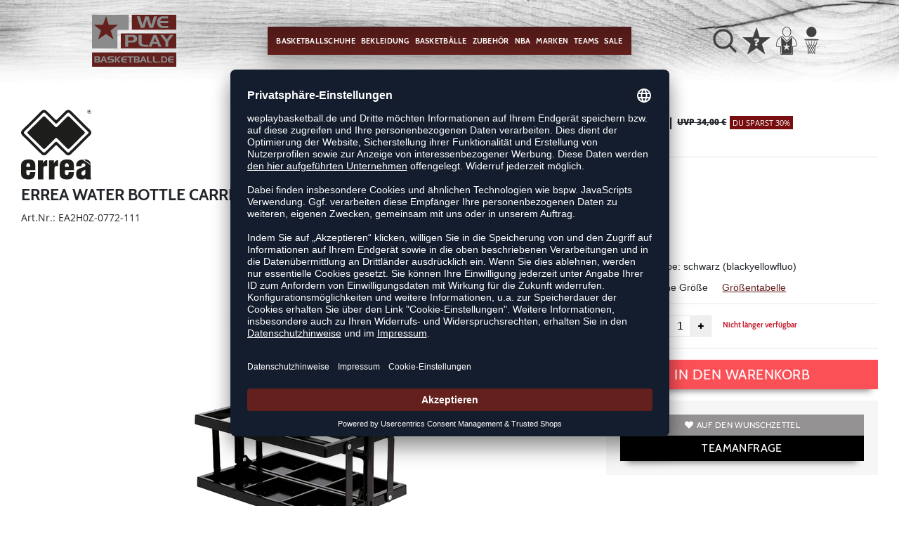

--- FILE ---
content_type: text/html; charset=UTF-8
request_url: https://www.weplaybasketball.de/water-bottle-carrier-2016-EREA2H0Z.html
body_size: 15147
content:
<!DOCTYPE html>
<html lang="de">
    <head>
        <meta charset="UTF-8" />

        <meta name="csrf-token" id="_meta_csrf-token" content="8viiLetJ0N7iPTUOYEidGxKCaJEnyChuGaqs0lJs" />
        <meta name="viewport" content="width=device-width,initial-scale=1.0" />
        <title>Errea Water Bottle Carrier 2016 Trinkflasche schwarz günstig kaufen - weplaybasketball.de</title>
        <meta name="description" content="Errea WATER BOTTLE CARRIER 2016 in schwarz bei weplaybasketball.de bestellen ✓Rechnungskauf ✓Geld-zurück-Garantie ✓schnelle Lieferung">
                <meta name="facebook-domain-verification" content="bqwniw7ftgx54bavkkey5avd1ljbf3" />
        
        <link rel="shortcut icon" href="https://www.weplaybasketball.de/img/wpb/favicon/favicon.ico" type="image/x-icon" />
        <link rel="icon" href="https://www.weplaybasketball.de/img/wpb/favicon/favicon.ico" type="image/x-icon" />
        <link rel="apple-touch-icon" href="https://www.weplaybasketball.de/img/wpb/favicon/apple-touch-icon.png">

        <link href="https://www.weplaybasketball.de/css/bootstrap/bootstrap.min.css" rel="stylesheet" type="text/css" />
        <link href="https://www.weplaybasketball.de/css/font-awesome.min.css" rel="stylesheet" type="text/css" />

        <link href="https://www.weplaybasketball.de/css/hint.css/hint.css" rel="stylesheet" type="text/css" />
        <link href="https://www.weplaybasketball.de/css/app.css?build=56581" rel="stylesheet" type="text/css" />

                    <script type="text/plain" data-usercentrics="BloomReach">
                !function(e,n,t,i,r,o){function s(e){if("number"!=typeof e)return e;var n=new Date;return new Date(n.getTime()+1e3*e)}var a=4e3,c="xnpe_async_hide";function p(e){return e.reduce((function(e,n){return e[n]=function(){e._.push([n.toString(),arguments])},e}),{_:[]})}function m(e,n,t){var i=t.createElement(n);i.src=e;var r=t.getElementsByTagName(n)[0];return r.parentNode.insertBefore(i,r),i}function u(e){return"[object Date]"===Object.prototype.toString.call(e)}o.target=o.target||"https://api.exponea.com",o.file_path=o.file_path||o.target+"/js/exponea.min.js",r[n]=p(["anonymize","initialize","identify","getSegments","update","track","trackLink","trackEnhancedEcommerce","getHtml","showHtml","showBanner","showWebLayer","ping","getAbTest","loadDependency","getRecommendation","reloadWebLayers","_preInitialize","_initializeConfig"]),r[n].notifications=p(["isAvailable","isSubscribed","subscribe","unsubscribe"]),r[n].segments=p(["subscribe"]),r[n]["snippetVersion"]="v2.7.0",function(e,n,t){e[n]["_"+t]={},e[n]["_"+t].nowFn=Date.now,e[n]["_"+t].snippetStartTime=e[n]["_"+t].nowFn()}(r,n,"performance"),function(e,n,t,i,r,o){e[r]={sdk:e[i],sdkObjectName:i,skipExperiments:!!t.new_experiments,sign:t.token+"/"+(o.exec(n.cookie)||["","new"])[1],path:t.target}}(r,e,o,n,i,RegExp("__exponea_etc__"+"=([\\w-]+)")),function(e,n,t){m(e.file_path,n,t)}(o,t,e),function(e,n,t,i,r,o,p){if(e.new_experiments){!0===e.new_experiments&&(e.new_experiments={});var l,f=e.new_experiments.hide_class||c,_=e.new_experiments.timeout||a,g=encodeURIComponent(o.location.href.split("#")[0]);e.cookies&&e.cookies.expires&&("number"==typeof e.cookies.expires||u(e.cookies.expires)?l=s(e.cookies.expires):e.cookies.expires.tracking&&("number"==typeof e.cookies.expires.tracking||u(e.cookies.expires.tracking))&&(l=s(e.cookies.expires.tracking))),l&&l<new Date&&(l=void 0);var d=e.target+"/webxp/"+n+"/"+o[t].sign+"/modifications.min.js?http-referer="+g+"&timeout="+_+"ms"+(l?"&cookie-expires="+Math.floor(l.getTime()/1e3):"");"sync"===e.new_experiments.mode&&o.localStorage.getItem("__exponea__sync_modifications__")?function(e,n,t,i,r){t[r][n]="<"+n+' src="'+e+'"></'+n+">",i.writeln(t[r][n]),i.writeln("<"+n+">!"+r+".init && document.writeln("+r+"."+n+'.replace("/'+n+'/", "/'+n+'-async/").replace("><", " async><"))</'+n+">")}(d,n,o,p,t):function(e,n,t,i,r,o,s,a){o.documentElement.classList.add(e);var c=m(t,i,o);function p(){r[a].init||m(t.replace("/"+i+"/","/"+i+"-async/"),i,o)}function u(){o.documentElement.classList.remove(e)}c.onload=p,c.onerror=p,r.setTimeout(u,n),r[s]._revealPage=u}(f,_,d,n,o,p,r,t)}}(o,t,i,0,n,r,e),function(e,n,t){var i;e[n]._initializeConfig(t),(null===(i=t.experimental)||void 0===i?void 0:i.non_personalized_weblayers)&&e[n]._preInitialize(t),e[n].start=function(i){i&&Object.keys(i).forEach((function(e){return t[e]=i[e]})),e[n].initialize(t)}}(r,n,o)}(document,"exponea","script","webxpClient",window,{
                    target: "https://api.exponea.com",
                    token: "819d31da-09e0-11ee-8b42-beb32a5362fd",
            experimental: {
                non_personalized_weblayers: true
            },
            // replace with current customer ID or leave commented out for an anonymous customer
            // customer: window.currentUserId,
            track: {
                visits: true,
            },
        });
        exponea.start();
        console.log('BLOOMREACH started');
            </script>
        
        <script id="usercentrics-cmp" data-settings-id="HS_VhXRvj" data-language="de" src="https://app.usercentrics.eu/browser-ui/latest/loader.js" async> </script>
        <!-- Google Consent Update -->
        <script type="text/javascript">
        window.dataLayer = window.dataLayer || [];function gtag() {dataLayer.push(arguments);}
        gtag("consent", "default", {ad_user_data: "denied",ad_personalization: "denied",ad_storage: "denied",analytics_storage: "denied",wait_for_update: 2000 });
        gtag("set", "ads_data_redaction", true);
        </script>
        <!-- Google Tag Manager -->
        <script>(function(w,d,s,l,i){w[l]=w[l]||[];w[l].push({'gtm.start':
                    new Date().getTime(),event:'gtm.js'});var f=d.getElementsByTagName(s)[0],
                j=d.createElement(s),dl=l!='dataLayer'?'&l='+l:'';j.async=true;j.src=
                'https://www.googletagmanager.com/gtm.js?id='+i+dl;f.parentNode.insertBefore(j,f);
            })(window,document,'script','dataLayer','GTM-TXVM8VZ');</script>
        <!-- End Google Tag Manager -->

        <meta property="og:title" content="Errea Water Bottle Carrier 2016 Trinkflasche schwarz günstig kaufen - weplaybasketball.de">
<meta property="og:description" content="Errea WATER BOTTLE CARRIER 2016 in schwarz bei weplaybasketball.de bestellen ✓Rechnungskauf ✓Geld-zurück-Garantie ✓schnelle Lieferung">

  <meta property="og:type" content="product" />
  <meta property="og:image" content="//cdn.weplaybasketball.de/list/EREA2H0Z-0772.jpg" />
  <meta property="og:url" content="https://www.weplaybasketball.de/water-bottle-carrier-2016-EREA2H0Z.html" />
        
                    <link rel="canonical" href="https://www.weplaybasketball.de/water-bottle-carrier-2016-EREA2H0Z.html" />
                


        
        <script type="text/javascript">
            var ZsInstant = {
                fbUrl: 'https://www.weplaybasketball.de/img/placeholder.png',
                fbUrlSmall: 'https://www.weplaybasketball.de/img/mini_placeholder.png',
                handleImgFallback: function(imgElmt, small) {
                    var url = small ? ZsInstant.fbUrlSmall : ZsInstant.fbUrl
                    if ( imgElmt.src.indexOf(url) === -1 )
                        imgElmt.src = url;
                },
                onZeyStoresReady: []
            };
        </script>
    
                
    </head>
    <body data-url-format="WP"   data-view="ProductDetails">
        <!-- Google Tag Manager (noscript) -->
        <noscript><iframe src="https://www.googletagmanager.com/ns.html?id=GTM-TXVM8VZ"
        height="0" width="0" style="display:none;visibility:hidden"></iframe></noscript>
        <!-- End Google Tag Manager (noscript) -->
        <header data-ship-id="WPB" role="banner">
  <div class="headline">
    <div class="d-flex justify-content-start justify-content-md-around align-items-center" id="mmenu-container">
              <div class="col d-sm-block d-md-block d-lg-none mobile">
                <div class="headmeta__mobiletoggle" data-toggleMobileNav >
                <button class="cross btn btn-default" role="button" aria-label="Close Menue">
                    <svg xmlns="http://www.w3.org/2000/svg" width="20" height="20" viewBox="0 0 15.56 15.56" fill="none" stroke="#414141" stroke-miterlimit="10" stroke-width="2px">
                    <line class="cls-1" x1="0.71" y1="0.71" x2="14.85" y2="14.85"></line>
                    <line class="cls-1" x1="0.71" y1="14.85" x2="14.85" y2="0.71"></line>
                    </svg>
                  </button>
                <button class="burger btn btn-default" role="button" aria-label="Open Menue">
                    <svg xmlns="http://www.w3.org/2000/svg" width="30" height="30" viewBox="0 0 20 12"  fill="none" stroke="#414141" stroke-miterlimit="10" stroke-width="2px">
                    <line class="cls-1" y1="11" x2="20" y2="11"/></line>
                    <line class="cls-1" y1="6" x2="20" y2="6"/></line>
                    <line class="cls-1" y1="1" x2="20" y2="1"/></line>
                    </svg>
                  </button>
                </div>
              </div>
              <div class="col d-flex justify-content-center">
              <a class="logo" href="https://www.weplaybasketball.de" title="Zur Startseite"><img src="https://www.weplaybasketball.de/img/wpb/logo.svg" alt="WPB Logo"/></a>
              </div>
              <div class="d-none d-lg-block desktop">
              <nav class="navbar main" role="navigation" aria-label="Navigation Desktop">
                    <div class="navmenu navmenu--desktop mx-auto">
                      <div class="menu-close">
                        <b class="display-inline-block">Menü</b>
                        <button type="button" class="close pull-right" ><span aria-hidden="true" data-toggleMobileNav >&times;</span></button>
                      </div>
                      <ul class="menu menu0"><li class="menu__item menu__item0"><div class="menu__title menu__title0"><a class="menu__link menu__link0" data-cat="Schuhe/Basketballschuhe" href="https://www.weplaybasketball.de/Schuhe/Basketballschuhe">Basketballschuhe</a><i class="fa fa-angle-right menu__toggle" aria-hidden="true"></i></div><div class="drop_menu"><div class="d-flex justify-content-between"><div class="col"><ul class="menu menu1"><li class="menu__item menu__item1"><div class="menu__title menu__title1"><a class="menu__link menu__link1" data-cat="Schuhe/Basketballschuhe?new=1" href="https://www.weplaybasketball.de/Schuhe/Basketballschuhe?new=1">Neuheiten</a><i class="fa fa-angle-right menu__toggle" aria-hidden="true"></i></div><ul class="menu menu2"><li class="menu__item menu__item2"><div class="menu__title menu__title2 menu__title--noChildren"><a class="menu__link menu__link2" data-cat="Schuhe/Basketballschuhe?new=1"  data-brand="Adidas" href="https://www.weplaybasketball.de/Adidas/Schuhe/Basketballschuhe?new=1">adidas</a></div></li><li class="menu__item menu__item2"><div class="menu__title menu__title2 menu__title--noChildren"><a class="menu__link menu__link2" data-cat="Schuhe/Basketballschuhe?new=1"  data-brand="Nike" href="https://www.weplaybasketball.de/Nike/Schuhe/Basketballschuhe?new=1">Nike</a></div></li><li class="menu__item menu__item2"><div class="menu__title menu__title2 menu__title--noChildren"><a class="menu__link menu__link2" data-cat="Schuhe/Basketballschuhe?new=1"  data-brand="Puma" href="https://www.weplaybasketball.de/Puma/Schuhe/Basketballschuhe?new=1">PUMA</a></div></li></ul></li><li class="menu__item menu__item1"><div class="menu__title menu__title1"><span class="menu__link menu__link1">Marke</span><i class="fa fa-angle-right menu__toggle" aria-hidden="true"></i></div><ul class="menu menu2"><li class="menu__item menu__item2"><div class="menu__title menu__title2 menu__title--noChildren"><a class="menu__link menu__link2" data-cat="Schuhe/Basketballschuhe"  data-brand="Adidas" href="https://www.weplaybasketball.de/Adidas/Schuhe/Basketballschuhe">adidas</a></div></li><li class="menu__item menu__item2"><div class="menu__title menu__title2 menu__title--noChildren"><a class="menu__link menu__link2" data-cat="Schuhe/Basketballschuhe"  data-brand="Nike" href="https://www.weplaybasketball.de/Nike/Schuhe/Basketballschuhe">Nike</a></div></li><li class="menu__item menu__item2"><div class="menu__title menu__title2 menu__title--noChildren"><a class="menu__link menu__link2" data-cat="Schuhe/Basketballschuhe"  data-brand="Peak" href="https://www.weplaybasketball.de/Peak/Schuhe/Basketballschuhe">Peak</a></div></li><li class="menu__item menu__item2"><div class="menu__title menu__title2 menu__title--noChildren"><a class="menu__link menu__link2" data-cat="Schuhe/Basketballschuhe"  data-brand="Puma" href="https://www.weplaybasketball.de/Puma/Schuhe/Basketballschuhe">PUMA</a></div></li><li class="menu__item menu__item2"><div class="menu__title menu__title2 menu__title--noChildren"><a class="menu__link menu__link2" data-cat="Schuhe/Basketballschuhe"  data-brand="Under Armour" href="https://www.weplaybasketball.de/Under-Armour/Schuhe/Basketballschuhe">Under Armour</a></div></li></ul></li></ul></div><div class="col"><ul class="menu menu1"><li class="menu__item menu__item1"><div class="menu__title menu__title1"><span class="menu__link menu__link1">Geschlecht</span><i class="fa fa-angle-right menu__toggle" aria-hidden="true"></i></div><ul class="menu menu2"><li class="menu__item menu__item2"><div class="menu__title menu__title2 menu__title--noChildren"><a class="menu__link menu__link2" data-cat="Schuhe/Basketballschuhe" href="https://www.weplaybasketball.de/Schuhe/Basketballschuhe/damen">Damen</a></div></li><li class="menu__item menu__item2"><div class="menu__title menu__title2 menu__title--noChildren"><a class="menu__link menu__link2" data-cat="Schuhe/Basketballschuhe" href="https://www.weplaybasketball.de/Schuhe/Basketballschuhe/herren">Herren</a></div></li><li class="menu__item menu__item2"><div class="menu__title menu__title2 menu__title--noChildren"><a class="menu__link menu__link2" data-cat="Schuhe/Basketballschuhe" href="https://www.weplaybasketball.de/Schuhe/Basketballschuhe/kinder">Kinder</a></div></li></ul></li><li class="menu__item menu__item1"><div class="menu__title menu__title1"><span class="menu__link menu__link1">Player</span><i class="fa fa-angle-right menu__toggle" aria-hidden="true"></i></div><ul class="menu menu2"><li class="menu__item menu__item2"><div class="menu__title menu__title2 menu__title--noChildren"><a class="menu__link menu__link2" data-cat="Kollektionen/DLillard" href="https://www.weplaybasketball.de/Kollektionen/DLillard">Damian Lillard</a></div></li><li class="menu__item menu__item2"><div class="menu__title menu__title2 menu__title--noChildren"><a class="menu__link menu__link2" data-cat="Kollektionen/D-Mitchell" href="https://www.weplaybasketball.de/Kollektionen/D-Mitchell">Donovan Mitchell</a></div></li><li class="menu__item menu__item2"><div class="menu__title menu__title2 menu__title--noChildren"><a class="menu__link menu__link2" data-cat="Kollektionen/Harden" href="https://www.weplaybasketball.de/Kollektionen/Harden">James Harden</a></div></li><li class="menu__item menu__item2"><div class="menu__title menu__title2 menu__title--noChildren"><a class="menu__link menu__link2" data-cat="Kollektionen/Lebron-James" href="https://www.weplaybasketball.de/Kollektionen/Lebron-James">LeBron James</a></div></li><li class="menu__item menu__item2"><div class="menu__title menu__title2 menu__title--noChildren"><a class="menu__link menu__link2" data-cat="Kollektionen/M-Jordan-Schuhe" href="https://www.weplaybasketball.de/Kollektionen/M-Jordan-Schuhe">Michael Jordan</a></div></li><li class="menu__item menu__item2"><div class="menu__title menu__title2 menu__title--noChildren"><a class="menu__link menu__link2" data-cat="Kollektionen/Stephen-Curry" href="https://www.weplaybasketball.de/Kollektionen/Stephen-Curry">Stephen Curry</a></div></li></ul></li></ul></div><div class="col"><ul class="menu menu1"><li class="menu__item menu__item1"><div class="menu__title menu__title1"><span class="menu__link menu__link1">Kollektionen</span><i class="fa fa-angle-right menu__toggle" aria-hidden="true"></i></div><ul class="menu menu2"><li class="menu__item menu__item2"><div class="menu__title menu__title2 menu__title--noChildren"><a class="menu__link menu__link2" data-cat="Kollektionen/Air-Max"  data-brand="Nike" href="https://www.weplaybasketball.de/Nike/Kollektionen/Air-Max">Air Max</a></div></li><li class="menu__item menu__item2"><div class="menu__title menu__title2 menu__title--noChildren"><a class="menu__link menu__link2" data-cat="Kollektionen/Court-Rider"  data-brand="Puma" href="https://www.weplaybasketball.de/Puma/Kollektionen/Court-Rider">Court Rider</a></div></li><li class="menu__item menu__item2"><div class="menu__title menu__title2 menu__title--noChildren"><a class="menu__link menu__link2" data-cat="Kollektionen/Fusion-Nitro"  data-brand="Puma" href="https://www.weplaybasketball.de/Puma/Kollektionen/Fusion-Nitro">Fusion Nitro</a></div></li><li class="menu__item menu__item2"><div class="menu__title menu__title2 menu__title--noChildren"><a class="menu__link menu__link2" data-cat="Kollektionen/Playmaker"  data-brand="Puma" href="https://www.weplaybasketball.de/Puma/Kollektionen/Playmaker">Playmaker Pro</a></div></li><li class="menu__item menu__item2"><div class="menu__title menu__title2 menu__title--noChildren"><a class="menu__link menu__link2" data-cat="Kollektionen/Rise"  data-brand="Puma" href="https://www.weplaybasketball.de/Puma/Kollektionen/Rise">Rise Nitro</a></div></li><li class="menu__item menu__item2"><div class="menu__title menu__title2 menu__title--noChildren"><a class="menu__link menu__link2" data-cat="Kollektionen/Team-Hustle"  data-brand="Nike" href="https://www.weplaybasketball.de/Nike/Kollektionen/Team-Hustle">Team Hustle</a></div></li><li class="menu__item menu__item2"><div class="menu__title menu__title2 menu__title--noChildren"><a class="menu__link menu__link2" data-cat="Kollektionen/TRC-Blaze-Court"  data-brand="Puma" href="https://www.weplaybasketball.de/Puma/Kollektionen/TRC-Blaze-Court">TRC Blaze Court</a></div></li></ul></li><li class="menu__item menu__item1"><div class="menu__title menu__title1"><span class="menu__link menu__link1">sonstige Schuhe</span><i class="fa fa-angle-right menu__toggle" aria-hidden="true"></i></div><ul class="menu menu2"><li class="menu__item menu__item2"><div class="menu__title menu__title2 menu__title--noChildren"><a class="menu__link menu__link2" data-cat="Schuhe/Sneaker" href="https://www.weplaybasketball.de/Schuhe/Sneaker">Sneaker</a></div></li><li class="menu__item menu__item2"><div class="menu__title menu__title2 menu__title--noChildren"><a class="menu__link menu__link2" data-cat="Schuhe/Fitnessschuhe" href="https://www.weplaybasketball.de/Schuhe/Fitnessschuhe">Fitnesschuhe</a></div></li><li class="menu__item menu__item2"><div class="menu__title menu__title2 menu__title--noChildren"><a class="menu__link menu__link2" data-cat="Schuhe/Laufschuhe" href="https://www.weplaybasketball.de/Schuhe/Laufschuhe">Laufschuhe</a></div></li><li class="menu__item menu__item2"><div class="menu__title menu__title2 menu__title--noChildren"><a class="menu__link menu__link2" data-cat="Schuhe/Badeschuhe" href="https://www.weplaybasketball.de/Schuhe/Badeschuhe">Badeschuhe</a></div></li><li class="menu__item menu__item2"><div class="menu__title menu__title2 menu__title--noChildren"><a class="menu__link menu__link2" data-cat="Schuhe/Zubehör" href="https://www.weplaybasketball.de/Schuhe/Zubeh%C3%B6r">Schuhzubehör</a></div></li></ul></li></ul></div></div><!--{{--basketballschuhe--}}--></div></li><li class="menu__item menu__item0"><div class="menu__title menu__title0"><a class="menu__link menu__link0" data-cat="Bekleidung" href="https://www.weplaybasketball.de/Bekleidung">Bekleidung</a><i class="fa fa-angle-right menu__toggle" aria-hidden="true"></i></div><div class="drop_menu"><div class="d-flex justify-content-between"><div class="col"><ul class="menu menu1"><li class="menu__item menu__item1"><div class="menu__title menu__title1 menu__title--noChildren"><a class="menu__link menu__link1" data-cat="Bekleidung?new=1" href="https://www.weplaybasketball.de/Bekleidung?new=1">Neuheiten</a></div></li><li class="menu__item menu__item1"><div class="menu__title menu__title1"><a class="menu__link menu__link1" data-cat="Bekleidung/Trikots" href="https://www.weplaybasketball.de/Bekleidung/Trikots">Basketballtrikots</a><i class="fa fa-angle-right menu__toggle" aria-hidden="true"></i></div><ul class="menu menu2"><li class="menu__item menu__item2"><div class="menu__title menu__title2 menu__title--noChildren"><a class="menu__link menu__link2" data-cat="Bekleidung/Trikots"  data-brand="Adidas" href="https://www.weplaybasketball.de/Adidas/Bekleidung/Trikots">adidas</a></div></li><li class="menu__item menu__item2"><div class="menu__title menu__title2 menu__title--noChildren"><a class="menu__link menu__link2" data-cat="Bekleidung/Trikots"  data-brand="hummel" href="https://www.weplaybasketball.de/hummel/Bekleidung/Trikots">hummel</a></div></li><li class="menu__item menu__item2"><div class="menu__title menu__title2 menu__title--noChildren"><a class="menu__link menu__link2" data-cat="Bekleidung/Trikots"  data-brand="Jako" href="https://www.weplaybasketball.de/Jako/Bekleidung/Trikots">Jako</a></div></li><li class="menu__item menu__item2"><div class="menu__title menu__title2 menu__title--noChildren"><a class="menu__link menu__link2" data-cat="Bekleidung/Trikots"  data-brand="Joma" href="https://www.weplaybasketball.de/Joma/Bekleidung/Trikots">Joma</a></div></li><li class="menu__item menu__item2"><div class="menu__title menu__title2 menu__title--noChildren"><a class="menu__link menu__link2" data-cat="Bekleidung/Trikots"  data-brand="Nike" href="https://www.weplaybasketball.de/Nike/Bekleidung/Trikots">Nike</a></div></li><li class="menu__item menu__item2"><div class="menu__title menu__title2 menu__title--noChildren"><a class="menu__link menu__link2" data-cat="Bekleidung/Trikots"  data-brand="K1X" href="https://www.weplaybasketball.de/K1X/Bekleidung/Trikots">K1X</a></div></li><li class="menu__item menu__item2"><div class="menu__title menu__title2 menu__title--noChildren"><a class="menu__link menu__link2" data-cat="Bekleidung/Trikots"  data-brand="Puma" href="https://www.weplaybasketball.de/Puma/Bekleidung/Trikots">PUMA</a></div></li><li class="menu__item menu__item2"><div class="menu__title menu__title2 menu__title--noChildren"><a class="menu__link menu__link2" data-cat="Bekleidung/Trikots"  data-brand="Spalding" href="https://www.weplaybasketball.de/Spalding/Bekleidung/Trikots">Spalding</a></div></li><li class="menu__item menu__item2"><div class="menu__title menu__title2 menu__title--noChildren"><a class="menu__link menu__link2" data-cat="Bekleidung/Trikots"  data-brand="Kappa" href="https://www.weplaybasketball.de/Kappa/Bekleidung/Trikots">Kappa</a></div></li></ul></li></ul></div><div class="col"><ul class="menu menu1"><li class="menu__item menu__item1"><div class="menu__title menu__title1 menu__title--noChildren"><a class="menu__link menu__link1" data-cat="Bekleidung/Shorts" href="https://www.weplaybasketball.de/Bekleidung/Shorts">Basketballshorts</a></div></li><li class="menu__item menu__item1"><div class="menu__title menu__title1 menu__title--noChildren"><a class="menu__link menu__link1" data-cat="Bekleidung/Shirts" href="https://www.weplaybasketball.de/Bekleidung/Shirts">Shirts</a></div></li><li class="menu__item menu__item1"><div class="menu__title menu__title1 menu__title--noChildren"><a class="menu__link menu__link1" data-cat="Bekleidung/Sweats-Hoodie" href="https://www.weplaybasketball.de/Bekleidung/Sweats-Hoodie">Hoodies</a></div></li><li class="menu__item menu__item1"><div class="menu__title menu__title1 menu__title--noChildren"><a class="menu__link menu__link1" data-cat="Bekleidung/Hosen" href="https://www.weplaybasketball.de/Bekleidung/Hosen">Trainingshosen</a></div></li><li class="menu__item menu__item1"><div class="menu__title menu__title1 menu__title--noChildren"><a class="menu__link menu__link1" data-cat="Bekleidung/Funktionswäsche" href="https://www.weplaybasketball.de/Bekleidung/Funktionsw%C3%A4sche">Sportunterwäsche</a></div></li><li class="menu__item menu__item1"><div class="menu__title menu__title1 menu__title--noChildren"><a class="menu__link menu__link1" data-cat="Bekleidung/Longsleeve" href="https://www.weplaybasketball.de/Bekleidung/Longsleeve">Longsleeves</a></div></li><li class="menu__item menu__item1"><div class="menu__title menu__title1 menu__title--noChildren"><a class="menu__link menu__link1" data-cat="Bekleidung/Jacken" href="https://www.weplaybasketball.de/Bekleidung/Jacken">Trainingsjacken</a></div></li><li class="menu__item menu__item1"><div class="menu__title menu__title1 menu__title--noChildren"><a class="menu__link menu__link1" data-cat="Bekleidung/Socken" href="https://www.weplaybasketball.de/Bekleidung/Socken">Basketballsocken</a></div></li><li class="menu__item menu__item1"><div class="menu__title menu__title1 menu__title--noChildren"><a class="menu__link menu__link1" data-cat="Bekleidung/Leggings" href="https://www.weplaybasketball.de/Bekleidung/Leggings">Tights</a></div></li><li class="menu__item menu__item1"><div class="menu__title menu__title1 menu__title--noChildren"><a class="menu__link menu__link1" data-cat="Bekleidung/Schiedsrichter" href="https://www.weplaybasketball.de/Bekleidung/Schiedsrichter">Schiedsrichter</a></div></li><li class="menu__item menu__item1"><div class="menu__title menu__title1 menu__title--noChildren"><a class="menu__link menu__link1" data-cat="Bekleidung/Fitness" href="https://www.weplaybasketball.de/Bekleidung/Fitness">Fitness</a></div></li><li class="menu__item menu__item1"><div class="menu__title menu__title1 menu__title--noChildren"><a class="menu__link menu__link1" data-cat="Bekleidung/Accessoires" href="https://www.weplaybasketball.de/Bekleidung/Accessoires">Accessoires</a></div></li></ul></div><div class="col"><ul class="menu menu1"><li class="menu__item menu__item1"><div class="menu__title menu__title1"><a class="menu__link menu__link1" data-cat="Bekleidung/Running" href="https://www.weplaybasketball.de/Bekleidung/Running">Running</a><i class="fa fa-angle-right menu__toggle" aria-hidden="true"></i></div><ul class="menu menu2"><li class="menu__item menu__item2"><div class="menu__title menu__title2 menu__title--noChildren"><a class="menu__link menu__link2" data-cat="Bekleidung/Running/Shirts" href="https://www.weplaybasketball.de/Bekleidung/Running/Shirts">Laufshirts</a></div></li><li class="menu__item menu__item2"><div class="menu__title menu__title2 menu__title--noChildren"><a class="menu__link menu__link2" data-cat="Bekleidung/Running/Hosen" href="https://www.weplaybasketball.de/Bekleidung/Running/Hosen">Laufhosen</a></div></li><li class="menu__item menu__item2"><div class="menu__title menu__title2 menu__title--noChildren"><a class="menu__link menu__link2" data-cat="Bekleidung/Running/Jacken" href="https://www.weplaybasketball.de/Bekleidung/Running/Jacken">Laufjacken</a></div></li><li class="menu__item menu__item2"><div class="menu__title menu__title2 menu__title--noChildren"><a class="menu__link menu__link2" data-cat="Bekleidung/Running/Socken" href="https://www.weplaybasketball.de/Bekleidung/Running/Socken">Laufsocken</a></div></li></ul></li><li class="menu__item menu__item1"><div class="menu__title menu__title1"><span class="menu__link menu__link1">Player</span><i class="fa fa-angle-right menu__toggle" aria-hidden="true"></i></div><ul class="menu menu2"><li class="menu__item menu__item2"><div class="menu__title menu__title2 menu__title--noChildren"><a class="menu__link menu__link2" data-cat="Kollektionen/DLillard-Textilien"  data-brand="Adidas" href="https://www.weplaybasketball.de/Adidas/Kollektionen/DLillard-Textilien">Damian Lillard</a></div></li><li class="menu__item menu__item2"><div class="menu__title menu__title2 menu__title--noChildren"><a class="menu__link menu__link2" data-cat="Kollektionen/Harden-Textilien"  data-brand="Adidas" href="https://www.weplaybasketball.de/Adidas/Kollektionen/Harden-Textilien">James Harden</a></div></li><li class="menu__item menu__item2"><div class="menu__title menu__title2 menu__title--noChildren"><a class="menu__link menu__link2" data-cat="kollektionen/m-jordan-bekleidung"  data-brand="Nike" href="https://www.weplaybasketball.de/Nike/kollektionen/m-jordan-bekleidung">Michael Jordan</a></div></li><li class="menu__item menu__item2"><div class="menu__title menu__title2 menu__title--noChildren"><a class="menu__link menu__link2" data-cat="Kollektionen/Stephen-Curry-Textilien"  data-brand="Under Armour" href="https://www.weplaybasketball.de/Under-Armour/Kollektionen/Stephen-Curry-Textilien">Stephen Curry</a></div></li></ul></li></ul></div><div class="col"><ul class="menu menu1"><li class="menu__item menu__item1"><div class="menu__title menu__title1"><span class="menu__link menu__link1">Kollektionen</span><i class="fa fa-angle-right menu__toggle" aria-hidden="true"></i></div><ul class="menu menu2"><li class="menu__item menu__item2"><div class="menu__title menu__title2 menu__title--noChildren"><a class="menu__link menu__link2" data-cat="Kollektionen/Essentials"  data-brand="Spalding" href="https://www.weplaybasketball.de/Spalding/Kollektionen/Essentials">Spalding Essentials</a></div></li><li class="menu__item menu__item2"><div class="menu__title menu__title2 menu__title--noChildren"><a class="menu__link menu__link2" data-cat="Kollektionen/Fast"  data-brand="Spalding" href="https://www.weplaybasketball.de/Spalding/Kollektionen/Fast">Spalding Fast</a></div></li><li class="menu__item menu__item2"><div class="menu__title menu__title2 menu__title--noChildren"><a class="menu__link menu__link2" data-cat="Kollektionen/Flow"  data-brand="Spalding" href="https://www.weplaybasketball.de/Spalding/Kollektionen/Flow">Spalding Flow</a></div></li><li class="menu__item menu__item2"><div class="menu__title menu__title2 menu__title--noChildren"><a class="menu__link menu__link2" data-cat="Kollektionen/Funk"  data-brand="Spalding" href="https://www.weplaybasketball.de/Spalding/Kollektionen/Funk">Spalding Funk</a></div></li><li class="menu__item menu__item2"><div class="menu__title menu__title2 menu__title--noChildren"><a class="menu__link menu__link2" data-cat="Kollektionen/Hustle"  data-brand="Spalding" href="https://www.weplaybasketball.de/Spalding/Kollektionen/Hustle">Spalding Hustle</a></div></li><li class="menu__item menu__item2"><div class="menu__title menu__title2 menu__title--noChildren"><a class="menu__link menu__link2" data-cat="Kollektionen/Jam"  data-brand="Spalding" href="https://www.weplaybasketball.de/Spalding/Kollektionen/Jam">Spalding Jam</a></div></li><li class="menu__item menu__item2"><div class="menu__title menu__title2 menu__title--noChildren"><a class="menu__link menu__link2" data-cat="kollektionen/move"  data-brand="Spalding" href="https://www.weplaybasketball.de/Spalding/kollektionen/move">Spalding Move</a></div></li><li class="menu__item menu__item2"><div class="menu__title menu__title2 menu__title--noChildren"><a class="menu__link menu__link2" data-cat="Kollektionen/Reversible"  data-brand="Spalding" href="https://www.weplaybasketball.de/Spalding/Kollektionen/Reversible">Spalding Reversible</a></div></li><li class="menu__item menu__item2"><div class="menu__title menu__title2 menu__title--noChildren"><a class="menu__link menu__link2" data-cat="Kollektionen/SS23"  data-brand="Spalding" href="https://www.weplaybasketball.de/Spalding/Kollektionen/SS23">Spalding SS23</a></div></li><li class="menu__item menu__item2"><div class="menu__title menu__title2 menu__title--noChildren"><a class="menu__link menu__link2" data-cat="kollektionen/anti-gravity"  data-brand="K1X" href="https://www.weplaybasketball.de/K1X/kollektionen/anti-gravity">K1X Anti Gravity</a></div></li><li class="menu__item menu__item2"><div class="menu__title menu__title2 menu__title--noChildren"><a class="menu__link menu__link2" data-cat="kollektionen/hardwood"  data-brand="K1X" href="https://www.weplaybasketball.de/K1X/kollektionen/hardwood">K1X Hardwood</a></div></li><li class="menu__item menu__item2"><div class="menu__title menu__title2 menu__title--noChildren"><a class="menu__link menu__link2" data-cat="Kollektionen/Lifestyle-SS22"  data-brand="K1X" href="https://www.weplaybasketball.de/K1X/Kollektionen/Lifestyle-SS22">K1X Lifestyle SS22</a></div></li><li class="menu__item menu__item2"><div class="menu__title menu__title2 menu__title--noChildren"><a class="menu__link menu__link2" data-cat="Kollektionen/Nike-Teamwear"  data-brand="Nike" href="https://www.weplaybasketball.de/Nike/Kollektionen/Nike-Teamwear">Nike Teamwear</a></div></li><li class="menu__item menu__item2"><div class="menu__title menu__title2 menu__title--noChildren"><a class="menu__link menu__link2" data-cat="Kollektionen/Core-Basket"  data-brand="hummel" href="https://www.weplaybasketball.de/hummel/Kollektionen/Core-Basket">hummel Core Basket</a></div></li><li class="menu__item menu__item2"><div class="menu__title menu__title2 menu__title--noChildren"><a class="menu__link menu__link2" data-cat="Kollektionen/DBB"  data-brand="Peak" href="https://www.weplaybasketball.de/Peak/Kollektionen/DBB">PEAK x DBB</a></div></li><li class="menu__item menu__item2"><div class="menu__title menu__title2 menu__title--noChildren"><a class="menu__link menu__link2" data-cat="Kollektionen/3g-Speed"  data-brand="Adidas" href="https://www.weplaybasketball.de/Adidas/Kollektionen/3g-Speed">adidas 3G Speed</a></div></li><li class="menu__item menu__item2"><div class="menu__title menu__title2 menu__title--noChildren"><a class="menu__link menu__link2" data-cat="Kollektionen/Basketball-Textil"  data-brand="Joma" href="https://www.weplaybasketball.de/Joma/Kollektionen/Basketball-Textil">Joma Basketball Textil</a></div></li><li class="menu__item menu__item2"><div class="menu__title menu__title2 menu__title--noChildren"><a class="menu__link menu__link2" data-cat="Kollektionen/Hoops"  data-brand="Puma" href="https://www.weplaybasketball.de/Puma/Kollektionen/Hoops">PUMA Hoops</a></div></li><li class="menu__item menu__item2"><div class="menu__title menu__title2 menu__title--noChildren"><a class="menu__link menu__link2" data-cat="Kollektionen/Basketball-Textil"  data-brand="Puma" href="https://www.weplaybasketball.de/Puma/Kollektionen/Basketball-Textil">PUMA Basketball Textil</a></div></li><li class="menu__item menu__item2"><div class="menu__title menu__title2 menu__title--noChildren"><a class="menu__link menu__link2" data-cat="Kollektionen/Essential"  data-brand="Puma" href="https://www.weplaybasketball.de/Puma/Kollektionen/Essential">PUMA Essentials</a></div></li><li class="menu__item menu__item2"><div class="menu__title menu__title2 menu__title--noChildren"><a class="menu__link menu__link2" data-cat="Kollektionen/Progress-Basket"  data-brand="Craft" href="https://www.weplaybasketball.de/Craft/Kollektionen/Progress-Basket">Craft Progress Basket</a></div></li><li class="menu__item menu__item2"><div class="menu__title menu__title2 menu__title--noChildren"><a class="menu__link menu__link2" data-cat="Kollektionen/Player-Basketball"  data-brand="Kempa" href="https://www.weplaybasketball.de/Kempa/Kollektionen/Player-Basketball">Kempa Player Basketball</a></div></li></ul></li></ul></div></div><!--{{--bekleidung--}}--></div></li><li class="menu__item menu__item0"><div class="menu__title menu__title0"><a class="menu__link menu__link0" data-cat="Bälle/Basketbälle" href="https://www.weplaybasketball.de/B%C3%A4lle/Basketb%C3%A4lle">Basketbälle</a><i class="fa fa-angle-right menu__toggle" aria-hidden="true"></i></div><div class="drop_menu"><div class="d-flex justify-content-between"><div class="col"><ul class="menu menu1"><li class="menu__item menu__item1"><div class="menu__title menu__title1"><span class="menu__link menu__link1">Marke</span><i class="fa fa-angle-right menu__toggle" aria-hidden="true"></i></div><ul class="menu menu2"><li class="menu__item menu__item2"><div class="menu__title menu__title2 menu__title--noChildren"><a class="menu__link menu__link2" data-cat="Bälle/Basketbälle"  data-brand="Molten" href="https://www.weplaybasketball.de/Molten/B%C3%A4lle/Basketb%C3%A4lle">Molten</a></div></li><li class="menu__item menu__item2"><div class="menu__title menu__title2 menu__title--noChildren"><a class="menu__link menu__link2" data-cat="Bälle/Basketbälle"  data-brand="Mikasa" href="https://www.weplaybasketball.de/Mikasa/B%C3%A4lle/Basketb%C3%A4lle">Mikasa</a></div></li><li class="menu__item menu__item2"><div class="menu__title menu__title2 menu__title--noChildren"><a class="menu__link menu__link2" data-cat="Bälle/Basketbälle"  data-brand="Nike" href="https://www.weplaybasketball.de/Nike/B%C3%A4lle/Basketb%C3%A4lle">Nike</a></div></li><li class="menu__item menu__item2"><div class="menu__title menu__title2 menu__title--noChildren"><a class="menu__link menu__link2" data-cat="Bälle/Basketbälle"  data-brand="Spalding" href="https://www.weplaybasketball.de/Spalding/B%C3%A4lle/Basketb%C3%A4lle">Spalding</a></div></li><li class="menu__item menu__item2"><div class="menu__title menu__title2 menu__title--noChildren"><a class="menu__link menu__link2" data-cat="Bälle/Basketbälle"  data-brand="Wilson" href="https://www.weplaybasketball.de/Wilson/B%C3%A4lle/Basketb%C3%A4lle">Wilson</a></div></li><li class="menu__item menu__item2"><div class="menu__title menu__title2 menu__title--noChildren"><a class="menu__link menu__link2" data-cat="Bälle/Basketbälle"  data-brand="K1X" href="https://www.weplaybasketball.de/K1X/B%C3%A4lle/Basketb%C3%A4lle">K1X</a></div></li></ul></li></ul></div><div class="col"><ul class="menu menu1"><li class="menu__item menu__item1"><div class="menu__title menu__title1"><span class="menu__link menu__link1">Use Case</span><i class="fa fa-angle-right menu__toggle" aria-hidden="true"></i></div><ul class="menu menu2"><li class="menu__item menu__item2"><div class="menu__title menu__title2 menu__title--noChildren"><a class="menu__link menu__link2" data-cat="Bälle/Basketbälle/Spielbälle" href="https://www.weplaybasketball.de/B%C3%A4lle/Basketb%C3%A4lle/Spielb%C3%A4lle">Spielbälle</a></div></li><li class="menu__item menu__item2"><div class="menu__title menu__title2 menu__title--noChildren"><a class="menu__link menu__link2" data-cat="Bälle/Basketbälle/Trainingsbälle" href="https://www.weplaybasketball.de/B%C3%A4lle/Basketb%C3%A4lle/Trainingsb%C3%A4lle">Trainingsbälle</a></div></li><li class="menu__item menu__item2"><div class="menu__title menu__title2 menu__title--noChildren"><a class="menu__link menu__link2" data-cat="Bälle/Basketbälle/Freizeitbälle" href="https://www.weplaybasketball.de/B%C3%A4lle/Basketb%C3%A4lle/Freizeitb%C3%A4lle">Freizeitbälle</a></div></li><li class="menu__item menu__item2"><div class="menu__title menu__title2 menu__title--noChildren"><a class="menu__link menu__link2" data-cat="Bälle/Basketbälle/3x3" href="https://www.weplaybasketball.de/B%C3%A4lle/Basketb%C3%A4lle/3x3">3x3 Basketbälle</a></div></li></ul></li><li class="menu__item menu__item1"><div class="menu__title menu__title1"><span class="menu__link menu__link1">Playground</span><i class="fa fa-angle-right menu__toggle" aria-hidden="true"></i></div><ul class="menu menu2"><li class="menu__item menu__item2"><div class="menu__title menu__title2 menu__title--noChildren"><a class="menu__link menu__link2" data-cat="Bälle/Basketbälle/Indoor" href="https://www.weplaybasketball.de/B%C3%A4lle/Basketb%C3%A4lle/Indoor">Indoor</a></div></li><li class="menu__item menu__item2"><div class="menu__title menu__title2 menu__title--noChildren"><a class="menu__link menu__link2" data-cat="Bälle/Basketbälle/Outdoor" href="https://www.weplaybasketball.de/B%C3%A4lle/Basketb%C3%A4lle/Outdoor">Outdoor</a></div></li></ul></li></ul></div><div class="col"><ul class="menu menu1"><li class="menu__item menu__item1"><div class="menu__title menu__title1"><span class="menu__link menu__link1">Größe</span><i class="fa fa-angle-right menu__toggle" aria-hidden="true"></i></div><ul class="menu menu2"><li class="menu__item menu__item2"><div class="menu__title menu__title2 menu__title--noChildren"><a class="menu__link menu__link2" data-cat="Bälle/Basketbälle/Größe-5" href="https://www.weplaybasketball.de/B%C3%A4lle/Basketb%C3%A4lle/Gr%C3%B6%C3%9Fe-5">Größe 5</a></div></li><li class="menu__item menu__item2"><div class="menu__title menu__title2 menu__title--noChildren"><a class="menu__link menu__link2" data-cat="Bälle/Basketbälle/Größe-6" href="https://www.weplaybasketball.de/B%C3%A4lle/Basketb%C3%A4lle/Gr%C3%B6%C3%9Fe-6">Größe 6</a></div></li><li class="menu__item menu__item2"><div class="menu__title menu__title2 menu__title--noChildren"><a class="menu__link menu__link2" data-cat="Bälle/Basketbälle/Größe-7" href="https://www.weplaybasketball.de/B%C3%A4lle/Basketb%C3%A4lle/Gr%C3%B6%C3%9Fe-7">Größe 7</a></div></li></ul></li><li class="menu__item menu__item1"><div class="menu__title menu__title1"><a class="menu__link menu__link1" data-cat="Bälle/Ballpakete" href="https://www.weplaybasketball.de/B%C3%A4lle/Ballpakete">Ballpakete</a><i class="fa fa-angle-right menu__toggle" aria-hidden="true"></i></div><ul class="menu menu2"><li class="menu__item menu__item2"><div class="menu__title menu__title2 menu__title--noChildren"><a class="menu__link menu__link2" data-cat="Bälle/Ballpakete"  data-brand="Molten" href="https://www.weplaybasketball.de/Molten/B%C3%A4lle/Ballpakete">Molten</a></div></li><li class="menu__item menu__item2"><div class="menu__title menu__title2 menu__title--noChildren"><a class="menu__link menu__link2" data-cat="Bälle/Ballpakete"  data-brand="Spalding" href="https://www.weplaybasketball.de/Spalding/B%C3%A4lle/Ballpakete">Spalding</a></div></li><li class="menu__item menu__item2"><div class="menu__title menu__title2 menu__title--noChildren"><a class="menu__link menu__link2" data-cat="Bälle/Ballpakete"  data-brand="Mikasa" href="https://www.weplaybasketball.de/Mikasa/B%C3%A4lle/Ballpakete">Mikasa</a></div></li></ul></li></ul></div><div class="col"><ul class="menu menu1"><li class="menu__item menu__item1"><div class="menu__title menu__title1 menu__title--noChildren"><a class="menu__link menu__link1" data-cat="Bälle/Spezialbälle" href="https://www.weplaybasketball.de/B%C3%A4lle/Spezialb%C3%A4lle">Spezialbälle</a></div></li><li class="menu__item menu__item1"><div class="menu__title menu__title1 menu__title--noChildren"><a class="menu__link menu__link1" data-cat="Zubehör/Ballzubehör" href="https://www.weplaybasketball.de/Zubeh%C3%B6r/Ballzubeh%C3%B6r">Ballzubehör</a></div></li></ul></div></div><!--{{--basketbälle--}}--></div></li><li class="menu__item menu__item0"><div class="menu__title menu__title0"><a class="menu__link menu__link0" data-cat="Zubehör" href="https://www.weplaybasketball.de/Zubeh%C3%B6r">Zubehör</a><i class="fa fa-angle-right menu__toggle" aria-hidden="true"></i></div><div class="drop_menu"><div class="d-flex justify-content-between"><div class="col"><ul class="menu menu1"><li class="menu__item menu__item1"><div class="menu__title menu__title1"><a class="menu__link menu__link1" data-cat="Taschen" href="https://www.weplaybasketball.de/Taschen">Taschen</a><i class="fa fa-angle-right menu__toggle" aria-hidden="true"></i></div><ul class="menu menu2"><li class="menu__item menu__item2"><div class="menu__title menu__title2 menu__title--noChildren"><a class="menu__link menu__link2" data-cat="Taschen/Sporttaschen" href="https://www.weplaybasketball.de/Taschen/Sporttaschen">Sporttaschen</a></div></li><li class="menu__item menu__item2"><div class="menu__title menu__title2 menu__title--noChildren"><a class="menu__link menu__link2" data-cat="Taschen/Trolleys" href="https://www.weplaybasketball.de/Taschen/Trolleys">Trolleys</a></div></li><li class="menu__item menu__item2"><div class="menu__title menu__title2 menu__title--noChildren"><a class="menu__link menu__link2" data-cat="Taschen/Balltaschen" href="https://www.weplaybasketball.de/Taschen/Balltaschen">Balltaschen</a></div></li><li class="menu__item menu__item2"><div class="menu__title menu__title2 menu__title--noChildren"><a class="menu__link menu__link2" data-cat="Taschen/Rucksäcke" href="https://www.weplaybasketball.de/Taschen/Rucks%C3%A4cke">Rucksäcke</a></div></li></ul></li></ul></div><div class="col"><ul class="menu menu1"><li class="menu__item menu__item1"><div class="menu__title menu__title1"><a class="menu__link menu__link1" data-cat="Bandagen&Schoner" href="https://www.weplaybasketball.de/Bandagen&Schoner">Bandagen & Schoner</a><i class="fa fa-angle-right menu__toggle" aria-hidden="true"></i></div><ul class="menu menu2"><li class="menu__item menu__item2"><div class="menu__title menu__title2 menu__title--noChildren"><a class="menu__link menu__link2" data-cat="Bandagen&Schoner/Knie" href="https://www.weplaybasketball.de/Bandagen&Schoner/Knie">Knie</a></div></li><li class="menu__item menu__item2"><div class="menu__title menu__title2 menu__title--noChildren"><a class="menu__link menu__link2" data-cat="Bandagen&Schoner/Ellenbogen" href="https://www.weplaybasketball.de/Bandagen&Schoner/Ellenbogen">Ellenbogen</a></div></li><li class="menu__item menu__item2"><div class="menu__title menu__title2 menu__title--noChildren"><a class="menu__link menu__link2" data-cat="Bandagen&Schoner/Sprunggelenk" href="https://www.weplaybasketball.de/Bandagen&Schoner/Sprunggelenk">Sprunggelenk</a></div></li><li class="menu__item menu__item2"><div class="menu__title menu__title2 menu__title--noChildren"><a class="menu__link menu__link2" data-cat="Bandagen&Schoner/Hand" href="https://www.weplaybasketball.de/Bandagen&Schoner/Hand">Hand</a></div></li><li class="menu__item menu__item2"><div class="menu__title menu__title2 menu__title--noChildren"><a class="menu__link menu__link2" data-cat="Bandagen&Schoner/Rücken" href="https://www.weplaybasketball.de/Bandagen&Schoner/R%C3%BCcken">Rücken</a></div></li><li class="menu__item menu__item2"><div class="menu__title menu__title2 menu__title--noChildren"><a class="menu__link menu__link2" data-cat="Bandagen&Schoner/Schulter" href="https://www.weplaybasketball.de/Bandagen&Schoner/Schulter">Schulter</a></div></li><li class="menu__item menu__item2"><div class="menu__title menu__title2 menu__title--noChildren"><a class="menu__link menu__link2" data-cat="Bandagen&Schoner/Oberschenkel" href="https://www.weplaybasketball.de/Bandagen&Schoner/Oberschenkel">Oberschenkel</a></div></li><li class="menu__item menu__item2"><div class="menu__title menu__title2 menu__title--noChildren"><a class="menu__link menu__link2" data-cat="Bandagen&Schoner/Wade" href="https://www.weplaybasketball.de/Bandagen&Schoner/Wade">Wade</a></div></li></ul></li></ul></div><div class="col"><ul class="menu menu1"><li class="menu__item menu__item1"><div class="menu__title menu__title1"><a class="menu__link menu__link1" data-cat="Zubehör/Trainingszubehör" href="https://www.weplaybasketball.de/Zubeh%C3%B6r/Trainingszubeh%C3%B6r">Trainingszubehör</a><i class="fa fa-angle-right menu__toggle" aria-hidden="true"></i></div><ul class="menu menu2"><li class="menu__item menu__item2"><div class="menu__title menu__title2 menu__title--noChildren"><a class="menu__link menu__link2" data-cat="Zubehör/Trainingszubehör/Indoortraining" href="https://www.weplaybasketball.de/Zubeh%C3%B6r/Trainingszubeh%C3%B6r/Indoortraining">Indoortraining</a></div></li><li class="menu__item menu__item2"><div class="menu__title menu__title2 menu__title--noChildren"><a class="menu__link menu__link2" data-cat="Zubehör/Trainingszubehör/Fitnesstraining" href="https://www.weplaybasketball.de/Zubeh%C3%B6r/Trainingszubeh%C3%B6r/Fitnesstraining">Fitnesstraining</a></div></li><li class="menu__item menu__item2"><div class="menu__title menu__title2 menu__title--noChildren"><a class="menu__link menu__link2" data-cat="Zubehör/Regeneration" href="https://www.weplaybasketball.de/Zubeh%C3%B6r/Regeneration">Regeneration</a></div></li><li class="menu__item menu__item2"><div class="menu__title menu__title2 menu__title--noChildren"><a class="menu__link menu__link2" data-cat="Zubehör/Trainingszubehör/Pfeifen" href="https://www.weplaybasketball.de/Zubeh%C3%B6r/Trainingszubeh%C3%B6r/Pfeifen">Pfeifen</a></div></li><li class="menu__item menu__item2"><div class="menu__title menu__title2 menu__title--noChildren"><a class="menu__link menu__link2" data-cat="Zubehör/Trainingszubehör/Taktikboards" href="https://www.weplaybasketball.de/Zubeh%C3%B6r/Trainingszubeh%C3%B6r/Taktikboards">Taktikboards</a></div></li><li class="menu__item menu__item2"><div class="menu__title menu__title2 menu__title--noChildren"><a class="menu__link menu__link2" data-cat="Zubehör/Trainingszubehör/Leibchen" href="https://www.weplaybasketball.de/Zubeh%C3%B6r/Trainingszubeh%C3%B6r/Leibchen">Leibchen</a></div></li></ul></li></ul></div><div class="col"><ul class="menu menu1"><li class="menu__item menu__item1"><div class="menu__title menu__title1"><a class="menu__link menu__link1" data-cat="Sportmedizin" href="https://www.weplaybasketball.de/Sportmedizin">Sportmedizin</a><i class="fa fa-angle-right menu__toggle" aria-hidden="true"></i></div><ul class="menu menu2"><li class="menu__item menu__item2"><div class="menu__title menu__title2 menu__title--noChildren"><a class="menu__link menu__link2" data-cat="Sportmedizin/Tapes&Bandagen" href="https://www.weplaybasketball.de/Sportmedizin/Tapes&Bandagen">Tapes</a></div></li><li class="menu__item menu__item2"><div class="menu__title menu__title2 menu__title--noChildren"><a class="menu__link menu__link2" data-cat="Sportmedizin/Cremes&Salben" href="https://www.weplaybasketball.de/Sportmedizin/Cremes&Salben">Salben</a></div></li><li class="menu__item menu__item2"><div class="menu__title menu__title2 menu__title--noChildren"><a class="menu__link menu__link2" data-cat="Sportmedizin/Erste Hilfe" href="https://www.weplaybasketball.de/Sportmedizin/Erste%20Hilfe">Erste Hilfe</a></div></li><li class="menu__item menu__item2"><div class="menu__title menu__title2 menu__title--noChildren"><a class="menu__link menu__link2" data-cat="Sportmedizin/Einlagen&Stützen" href="https://www.weplaybasketball.de/Sportmedizin/Einlagen&St%C3%BCtzen">Einlagen</a></div></li></ul></li></ul></div><div class="col"><ul class="menu menu1"><li class="menu__item menu__item1"><div class="menu__title menu__title1"><a class="menu__link menu__link1" data-cat="Zubehör" href="https://www.weplaybasketball.de/Zubeh%C3%B6r">Sonstiges Zubehör</a><i class="fa fa-angle-right menu__toggle" aria-hidden="true"></i></div><ul class="menu menu2"><li class="menu__item menu__item2"><div class="menu__title menu__title2 menu__title--noChildren"><a class="menu__link menu__link2" data-cat="Zubehör/Schiedsrichterzubehör" href="https://www.weplaybasketball.de/Zubeh%C3%B6r/Schiedsrichterzubeh%C3%B6r">Schiedsrichter</a></div></li><li class="menu__item menu__item2"><div class="menu__title menu__title2 menu__title--noChildren"><a class="menu__link menu__link2" data-cat="Zubehör/Ballzubehör" href="https://www.weplaybasketball.de/Zubeh%C3%B6r/Ballzubeh%C3%B6r">Ballzubehör</a></div></li><li class="menu__item menu__item2"><div class="menu__title menu__title2 menu__title--noChildren"><a class="menu__link menu__link2" data-cat="Zubehör/Miniboards" href="https://www.weplaybasketball.de/Zubeh%C3%B6r/Miniboards">Miniboards</a></div></li><li class="menu__item menu__item2"><div class="menu__title menu__title2 menu__title--noChildren"><a class="menu__link menu__link2" data-cat="Sportmedizin/Duschen&Baden" href="https://www.weplaybasketball.de/Sportmedizin/Duschen&Baden">Duschen</a></div></li><li class="menu__item menu__item2"><div class="menu__title menu__title2 menu__title--noChildren"><a class="menu__link menu__link2" data-cat="Zubehör/Sonnenbrillen" href="https://www.weplaybasketball.de/Zubeh%C3%B6r/Sonnenbrillen">Sonnenbrillen</a></div></li><li class="menu__item menu__item2"><div class="menu__title menu__title2 menu__title--noChildren"><a class="menu__link menu__link2" data-cat="Zubehör/Accessoires" href="https://www.weplaybasketball.de/Zubeh%C3%B6r/Accessoires">Accessoires</a></div></li></ul></li></ul></div><div class="col"><ul class="menu menu1"><li class="menu__item menu__item1"><div class="menu__title menu__title1 menu__title--noChildren"><a class="menu__link menu__link1" data-cat="Zubehör/Korbanlagen" href="https://www.weplaybasketball.de/Zubeh%C3%B6r/Korbanlagen">Basketballanlagen</a></div></li><li class="menu__item menu__item1"><div class="menu__title menu__title1 menu__title--noChildren"><a class="menu__link menu__link1" data-cat="Zubehör/Wurfmaschinen" href="https://www.weplaybasketball.de/Zubeh%C3%B6r/Wurfmaschinen">Wurfmaschinen</a></div></li></ul></div></div><!--{{--zubehör--}}--></div></li><li class="menu__item menu__item0"><div class="menu__title menu__title0"><a class="menu__link menu__link0" data-cat="NBA" href="https://www.weplaybasketball.de/NBA">NBA</a><i class="fa fa-angle-right menu__toggle" aria-hidden="true"></i></div><div class="drop_menu"><div class="d-flex justify-content-between"><div class="col"><ul class="menu menu1"><li class="menu__item menu__item1"><div class="menu__title menu__title1"><span class="menu__link menu__link1">Bekleidung</span><i class="fa fa-angle-right menu__toggle" aria-hidden="true"></i></div><ul class="menu menu2"><li class="menu__item menu__item2"><div class="menu__title menu__title2 menu__title--noChildren"><a class="menu__link menu__link2" data-cat="NBA/Trikots" href="https://www.weplaybasketball.de/NBA/Trikots">NBA Trikots</a></div></li><li class="menu__item menu__item2"><div class="menu__title menu__title2 menu__title--noChildren"><a class="menu__link menu__link2" data-cat="NBA/Shorts" href="https://www.weplaybasketball.de/NBA/Shorts">NBA Shorts</a></div></li><li class="menu__item menu__item2"><div class="menu__title menu__title2 menu__title--noChildren"><a class="menu__link menu__link2" data-cat="NBA/T-Shirts" href="https://www.weplaybasketball.de/NBA/T-Shirts">NBA T-Shirts</a></div></li><li class="menu__item menu__item2"><div class="menu__title menu__title2 menu__title--noChildren"><a class="menu__link menu__link2" data-cat="NBA/Hoodies" href="https://www.weplaybasketball.de/NBA/Hoodies">NBA Hoodies</a></div></li><li class="menu__item menu__item2"><div class="menu__title menu__title2 menu__title--noChildren"><a class="menu__link menu__link2" data-cat="NBA/Longsleeves" href="https://www.weplaybasketball.de/NBA/Longsleeves">NBA Longsleeves</a></div></li></ul></li></ul></div><div class="col"><ul class="menu menu1"><li class="menu__item menu__item1"><div class="menu__title menu__title1"><span class="menu__link menu__link1">Zubehör</span><i class="fa fa-angle-right menu__toggle" aria-hidden="true"></i></div><ul class="menu menu2"><li class="menu__item menu__item2"><div class="menu__title menu__title2 menu__title--noChildren"><a class="menu__link menu__link2" data-cat="NBA/Bälle" href="https://www.weplaybasketball.de/NBA/B%C3%A4lle">NBA Bälle</a></div></li><li class="menu__item menu__item2"><div class="menu__title menu__title2 menu__title--noChildren"><a class="menu__link menu__link2" data-cat="NBA/Miniboards" href="https://www.weplaybasketball.de/NBA/Miniboards">NBA Miniboards</a></div></li><li class="menu__item menu__item2"><div class="menu__title menu__title2 menu__title--noChildren"><a class="menu__link menu__link2" data-cat="NBA/Accessoires" href="https://www.weplaybasketball.de/NBA/Accessoires">NBA Accessoires</a></div></li></ul></li></ul></div><div class="col"><ul class="menu menu1"><li class="menu__item menu__item1"><div class="menu__title menu__title1"><a class="menu__link menu__link1" data-cat="content/nba-team-kollektionen" href="https://www.weplaybasketball.de/content/nba-team-kollektionen">NBA Team-Kollektionen</a><i class="fa fa-angle-right menu__toggle" aria-hidden="true"></i></div><ul class="menu menu2"><li class="menu__item menu__item2"><div class="menu__title menu__title2 menu__title--noChildren"><a class="menu__link menu__link2" data-cat="Kollektionen/Boston-Celtics" href="https://www.weplaybasketball.de/Kollektionen/Boston-Celtics">Boston Celtics</a></div></li><li class="menu__item menu__item2"><div class="menu__title menu__title2 menu__title--noChildren"><a class="menu__link menu__link2" data-cat="Kollektionen/Brooklyn-Nets" href="https://www.weplaybasketball.de/Kollektionen/Brooklyn-Nets">Brooklyn Nets</a></div></li><li class="menu__item menu__item2"><div class="menu__title menu__title2 menu__title--noChildren"><a class="menu__link menu__link2" data-cat="Kollektionen/Chicago-Bulls" href="https://www.weplaybasketball.de/Kollektionen/Chicago-Bulls">Chicago Bulls</a></div></li><li class="menu__item menu__item2"><div class="menu__title menu__title2 menu__title--noChildren"><a class="menu__link menu__link2" data-cat="Kollektionen/Dallas-Mavericks" href="https://www.weplaybasketball.de/Kollektionen/Dallas-Mavericks">Dallas Mavericks</a></div></li><li class="menu__item menu__item2"><div class="menu__title menu__title2 menu__title--noChildren"><a class="menu__link menu__link2" data-cat="Kollektionen/Golden-State-Warriors" href="https://www.weplaybasketball.de/Kollektionen/Golden-State-Warriors">Golden State Warriors</a></div></li><li class="menu__item menu__item2"><div class="menu__title menu__title2 menu__title--noChildren"><a class="menu__link menu__link2" data-cat="Kollektionen/Los-Angeles-Lakers" href="https://www.weplaybasketball.de/Kollektionen/Los-Angeles-Lakers">Los Angeles Lakers</a></div></li><li class="menu__item menu__item2"><div class="menu__title menu__title2 menu__title--noChildren"><a class="menu__link menu__link2" data-cat="Kollektionen/Miami-Heat" href="https://www.weplaybasketball.de/Kollektionen/Miami-Heat">Miami Heat</a></div></li><li class="menu__item menu__item2"><div class="menu__title menu__title2 menu__title--noChildren"><a class="menu__link menu__link2" data-cat="Kollektionen/Milwaukee-Bucks" href="https://www.weplaybasketball.de/Kollektionen/Milwaukee-Bucks">Milwaukee Bucks</a></div></li><li class="menu__item menu__item2"><div class="menu__title menu__title2 menu__title--noChildren"><a class="menu__link menu__link2" data-cat="Kollektionen/Philadelphia-76ers" href="https://www.weplaybasketball.de/Kollektionen/Philadelphia-76ers">Philadelphia 76ers</a></div></li><li class="menu__item menu__item2"><div class="menu__title menu__title2 menu__title--noChildren"><a class="menu__link menu__link2" data-cat="Kollektionen/Utah-Jazz" href="https://www.weplaybasketball.de/Kollektionen/Utah-Jazz">Utah Jazz</a></div></li></ul></li></ul></div></div><!--{{--nba--}}--></div></li><li class="menu__item menu__item0"><div class="menu__title menu__title0"><span class="menu__link menu__link0">Marken</span><i class="fa fa-angle-right menu__toggle" aria-hidden="true"></i></div><div class="drop_menu"><div class="d-flex justify-content-between"><div class="col"><ul class="menu menu1"><li class="menu__item menu__item1"><div class="menu__title menu__title1 menu__title--noChildren"><a class="menu__link menu__link1" data-brand="Nike" href="https://www.weplaybasketball.de/Nike">Nike</a></div></li><li class="menu__item menu__item1"><div class="menu__title menu__title1 menu__title--noChildren"><a class="menu__link menu__link1" data-brand="K1X" href="https://www.weplaybasketball.de/K1X">K1X</a></div></li><li class="menu__item menu__item1"><div class="menu__title menu__title1 menu__title--noChildren"><a class="menu__link menu__link1" data-brand="Adidas" href="https://www.weplaybasketball.de/Adidas">Adidas</a></div></li><li class="menu__item menu__item1"><div class="menu__title menu__title1 menu__title--noChildren"><a class="menu__link menu__link1" data-brand="Molten" href="https://www.weplaybasketball.de/Molten">Molten</a></div></li><li class="menu__item menu__item1"><div class="menu__title menu__title1 menu__title--noChildren"><a class="menu__link menu__link1" data-brand="Dr.Dish" href="https://www.weplaybasketball.de/DrDish">Dr.Dish</a></div></li><li class="menu__item menu__item1"><div class="menu__title menu__title1 menu__title--noChildren"><a class="menu__link menu__link1" data-brand="Wilson" href="https://www.weplaybasketball.de/Wilson">Wilson</a></div></li></ul></div><div class="col"><ul class="menu menu1"><li class="menu__item menu__item1"><div class="menu__title menu__title1 menu__title--noChildren"><a class="menu__link menu__link1" data-brand="Under Armour" href="https://www.weplaybasketball.de/Under-Armour">Under Armour</a></div></li><li class="menu__item menu__item1"><div class="menu__title menu__title1 menu__title--noChildren"><a class="menu__link menu__link1" data-brand="Bauerfeind" href="https://www.weplaybasketball.de/Bauerfeind">Bauerfeind</a></div></li><li class="menu__item menu__item1"><div class="menu__title menu__title1 menu__title--noChildren"><a class="menu__link menu__link1" data-brand="Puma" href="https://www.weplaybasketball.de/Puma">Puma</a></div></li><li class="menu__item menu__item1"><div class="menu__title menu__title1 menu__title--noChildren"><a class="menu__link menu__link1" data-brand="Mc David" href="https://www.weplaybasketball.de/Mc-David">Mc David</a></div></li><li class="menu__item menu__item1"><div class="menu__title menu__title1 menu__title--noChildren"><a class="menu__link menu__link1" data-brand="Jako" href="https://www.weplaybasketball.de/Jako">Jako</a></div></li><li class="menu__item menu__item1"><div class="menu__title menu__title1 menu__title--noChildren"><a class="menu__link menu__link1" data-brand="Kappa" href="https://www.weplaybasketball.de/Kappa">Kappa</a></div></li><li class="menu__item menu__item1"><div class="menu__title menu__title1 menu__title--noChildren"><a class="menu__link menu__link1" data-brand="Spalding" href="https://www.weplaybasketball.de/Spalding">Spalding</a></div></li></ul></div></div><!--{{--marken--}}--></div></li><li class="menu__item menu__item0"><div class="menu__title menu__title0"><span class="menu__link menu__link0">Teams</span><i class="fa fa-angle-right menu__toggle" aria-hidden="true"></i></div><div class="drop_menu"><div class="d-flex justify-content-between"><div class="col"><ul class="menu menu1"><li class="menu__item menu__item1"><div class="menu__title menu__title1"><span class="menu__link menu__link1">Teamangebote</span><i class="fa fa-angle-right menu__toggle" aria-hidden="true"></i></div><ul class="menu menu2"><li class="menu__item menu__item2"><div class="menu__title menu__title2 menu__title--noChildren"><a class="menu__link menu__link2" data-cat="Bekleidung/Teamsets/Trikotset" href="https://www.weplaybasketball.de/Bekleidung/Teamsets/Trikotset">Trikotset</a></div></li><li class="menu__item menu__item2"><div class="menu__title menu__title2 menu__title--noChildren"><a class="menu__link menu__link2" data-cat="Bekleidung/Teamsets/Hoodyset" href="https://www.weplaybasketball.de/Bekleidung/Teamsets/Hoodyset">Hoodieset</a></div></li><li class="menu__item menu__item2"><div class="menu__title menu__title2 menu__title--noChildren"><a class="menu__link menu__link2" data-cat="Bekleidung/Teamsets/T-Shirtset" href="https://www.weplaybasketball.de/Bekleidung/Teamsets/T-Shirtset">T-Shirtset</a></div></li><li class="menu__item menu__item2"><div class="menu__title menu__title2 menu__title--noChildren"><a class="menu__link menu__link2" data-cat="Bälle/Ballpakete" href="https://www.weplaybasketball.de/B%C3%A4lle/Ballpakete">Ballset</a></div></li></ul></li></ul></div><div class="col"><ul class="menu menu1"><li class="menu__item menu__item1"><div class="menu__title menu__title1"><span class="menu__link menu__link1">Spielbetrieb</span><i class="fa fa-angle-right menu__toggle" aria-hidden="true"></i></div><ul class="menu menu2"><li class="menu__item menu__item2"><div class="menu__title menu__title2 menu__title--noChildren"><a class="menu__link menu__link2" data-cat="Zubehör/Korbanlagen" href="https://www.weplaybasketball.de/Zubeh%C3%B6r/Korbanlagen">Basketballanlagen</a></div></li><li class="menu__item menu__item2"><div class="menu__title menu__title2 menu__title--noChildren"><a class="menu__link menu__link2" data-cat="Zubehör/Basketballnetze" href="https://www.weplaybasketball.de/Zubeh%C3%B6r/Basketballnetze">Basketballnetze</a></div></li><li class="menu__item menu__item2"><div class="menu__title menu__title2 menu__title--noChildren"><a class="menu__link menu__link2" data-cat="Zubehör/Wurfmaschinen" href="https://www.weplaybasketball.de/Zubeh%C3%B6r/Wurfmaschinen">Wurfmaschinen</a></div></li></ul></li></ul></div><div class="col"><ul class="menu menu1"><li class="menu__item menu__item1"><div class="menu__title menu__title1"><a class="menu__link menu__link1" data-cat="Zubehör/Trainingszubehör" href="https://www.weplaybasketball.de/Zubeh%C3%B6r/Trainingszubeh%C3%B6r">Trainingszubehör</a><i class="fa fa-angle-right menu__toggle" aria-hidden="true"></i></div><ul class="menu menu2"><li class="menu__item menu__item2"><div class="menu__title menu__title2 menu__title--noChildren"><a class="menu__link menu__link2" data-cat="Zubehör/Trainingszubehör/Indoortraining" href="https://www.weplaybasketball.de/Zubeh%C3%B6r/Trainingszubeh%C3%B6r/Indoortraining">Indoortraining</a></div></li><li class="menu__item menu__item2"><div class="menu__title menu__title2 menu__title--noChildren"><a class="menu__link menu__link2" data-cat="Zubehör/Trainingszubehör/Fitnesstraining" href="https://www.weplaybasketball.de/Zubeh%C3%B6r/Trainingszubeh%C3%B6r/Fitnesstraining">Fitnesstraining</a></div></li><li class="menu__item menu__item2"><div class="menu__title menu__title2 menu__title--noChildren"><a class="menu__link menu__link2" data-cat="Zubehör/Regeneration" href="https://www.weplaybasketball.de/Zubeh%C3%B6r/Regeneration">Regeneration</a></div></li><li class="menu__item menu__item2"><div class="menu__title menu__title2 menu__title--noChildren"><a class="menu__link menu__link2" data-cat="Zubehör/Trainingszubehör/Pfeifen" href="https://www.weplaybasketball.de/Zubeh%C3%B6r/Trainingszubeh%C3%B6r/Pfeifen">Pfeifen</a></div></li><li class="menu__item menu__item2"><div class="menu__title menu__title2 menu__title--noChildren"><a class="menu__link menu__link2" data-cat="Zubehör/Trainingszubehör/Taktikboards" href="https://www.weplaybasketball.de/Zubeh%C3%B6r/Trainingszubeh%C3%B6r/Taktikboards">Taktikboards</a></div></li><li class="menu__item menu__item2"><div class="menu__title menu__title2 menu__title--noChildren"><a class="menu__link menu__link2" data-cat="Zubehör/Trainingszubehör/Leibchen" href="https://www.weplaybasketball.de/Zubeh%C3%B6r/Trainingszubeh%C3%B6r/Leibchen">Leibchen</a></div></li></ul></li></ul></div></div><!--{{--teams--}}--></div></li><li class="menu__item menu__item0"><div class="menu__title menu__title0"><a class="menu__link menu__link0" data-cat="Sale" href="https://www.weplaybasketball.de/Sale">Sale</a><i class="fa fa-angle-right menu__toggle" aria-hidden="true"></i></div><div class="drop_menu"><div class="d-flex justify-content-between"><div class="col"><ul class="menu menu1"><li class="menu__item menu__item1"><div class="menu__title menu__title1 menu__title--noChildren"><a class="menu__link menu__link1" data-cat="Spalding/Sale/End-Of-Season" href="https://www.weplaybasketball.de/Spalding/Sale/End-Of-Season">End of Season Sale</a></div></li></ul></div><div class="col"><ul class="menu menu1"><li class="menu__item menu__item1"><div class="menu__title menu__title1 menu__title--noChildren"><a class="menu__link menu__link1" data-cat="Sale/Basketballschuhe" href="https://www.weplaybasketball.de/Sale/Basketballschuhe">Basketballschuhe</a></div></li><li class="menu__item menu__item1"><div class="menu__title menu__title1 menu__title--noChildren"><a class="menu__link menu__link1" data-cat="Sale/Bälle" href="https://www.weplaybasketball.de/Sale/B%C3%A4lle">Basketbälle</a></div></li><li class="menu__item menu__item1"><div class="menu__title menu__title1 menu__title--noChildren"><a class="menu__link menu__link1" data-cat="Sale/Bekleidung" href="https://www.weplaybasketball.de/Sale/Bekleidung">Bekleidung</a></div></li><li class="menu__item menu__item1"><div class="menu__title menu__title1 menu__title--noChildren"><a class="menu__link menu__link1" data-cat="Sale/Zubehör" href="https://www.weplaybasketball.de/Sale/Zubeh%C3%B6r">Zubehör</a></div></li><li class="menu__item menu__item1"><div class="menu__title menu__title1 menu__title--noChildren"><a class="menu__link menu__link1" data-cat="Sale/Accessoires" href="https://www.weplaybasketball.de/Sale/Accessoires">Accessoires</a></div></li></ul></div></div><!--{{--sale--}}--></div></li></ul>
                    </div>
                </nav>
              </div>
              <div class="col d-flex align-items-center justify-content-end justify-content-lg-center user-dash">
              <button class="gbl_search_open btn btn-default" type="submit" role="button" aria-label="Suche">
                  <svg xmlns="http://www.w3.org/2000/svg" width="40" height="40" viewBox="0 0 24 24" fill="none" stroke="#414141" stroke-width="2" stroke-linecap="round" stroke-linejoin="round"><circle cx="10.5" cy="10.5" r="7.5"></circle><line x1="21" y1="21" x2="15.8" y2="15.8"></line></svg>
              </button>
              <div class="faq" id="openBotbrains">
              <a href="/help" title="Zum Support & FAQ" ><img src="https://www.weplaybasketball.de/img/faq.svg" alt="FAQ" class="faq_btn" data-jshover-leave="" data-jshover-click /></a>
              </div>
              <div class="user" data-jshover data-jshover-click>
                  <img src="https://www.weplaybasketball.de/img/user.png" alt="Benutzerkonto" class="shop-icons" data-jshover-leave="" data-jshover-click />
                                          
                      <div class="loginpop hovup " data-jshover-leave data-jshover-click>
                          <span class="list__head">  Anmelden</span>
                          <form method="POST" action="https://www.weplaybasketball.de/login" accept-charset="UTF-8"><input name="_token" type="hidden" value="8viiLetJ0N7iPTUOYEidGxKCaJEnyChuGaqs0lJs"><div class="form-group "><label for="email" class="control-label">E-Mail-Adresse</label><input class="form-control" name="email" type="text" value="" id="email"></div><div class="form-group "><label for="password" class="control-label">Passwort</label><input class="form-control" name="password" type="password" value="" id="password"></div><a class="btn-link" href="https://www.weplaybasketball.de/resetpwd">Passwort vergessen?</a><button  class="btn-block btn btn-primary" type="submit"><i class="fa fa-sign-in " ></i> Anmelden</button></form>
                        <a class="info" href="https://www.weplaybasketball.de/account" alt="Noch kein Kunde? Bitte hier entlang!">Noch kein Kunde? Bitte hier entlang!</a>
                      </div>
                                      </div> <div class="cart-content">
                  <div data-ajaxid="cartpreview" class="cart display-inline-block" data-jshover data-jshover-click> <div class="text-left cart-inner">

  <img src="https://www.weplaybasketball.de/img/cart.png" alt="" class="shop-icons hovup__click" data-jshover-leave="" data-jshover-click>
  </div>
</div>
                  </div>
              </div>
            </div>
      <div class="gblsearch-container" id="gblscon">
                      <div class="container" data-gblsearch>
              <div class="gblsearch headmeta__search d-flex">
                <button class="gbl_search_button btn btn-default" type="submit" role="button" aria-label="Suche starten">
                    <svg xmlns="http://www.w3.org/2000/svg" width="30" height="30" viewBox="0 0 24 24" fill="none" stroke="currentColor" stroke-width="2" stroke-linecap="round" stroke-linejoin="round"><circle cx="10.5" cy="10.5" r="7.5"></circle><line x1="21" y1="21" x2="15.8" y2="15.8"></line></svg>
                </button>
                <input class="gbl_search_box form-control" id="search-input" name="query" role="search" aria-label="Wonach suchst Du?"/>
                <button class="gbl_search_close btn btn-default" role="button" aria-label="Suche schließen">
                  <svg xmlns="http://www.w3.org/2000/svg" width="20" height="20" viewBox="0 0 15.56 15.56" fill="none" stroke="#414141" stroke-miterlimit="10" stroke-width="2px"><line class="cls-1" x1="0.71" y1="0.71" x2="14.85" y2="14.85"/><line class="cls-1" x1="0.71" y1="14.85" x2="14.85" y2="0.71"/></svg>
                </button>
              </div>
                <div style="position: relative">
                  <div class="gblsearch__result">
                  </div>
                </div>
            </div>
                </div>
  </div>
<div class="container">

</div>
</header>
 <nav class="navbar" id="mobile-navigation" role="navigation" aria-label="Navigation Mobile">
    <div class="navmenu navmenu--mobile" data-navmenu>
      <ul class="menu menu0"><li class="menu__item menu__item0"><div class="menu__title menu__title0"><a class="menu__link menu__link0" data-cat="Schuhe/Basketballschuhe" href="https://www.weplaybasketball.de/Schuhe/Basketballschuhe">Basketballschuhe</a><i class="fa fa-angle-right menu__toggle" aria-hidden="true"></i></div><ul class="menu menu1">
             <li class="head">
                <div class="title">Basketballschuhe</div>
             </li>
           <li class="back__item menu__item menu__item1"><div class="menu__title1"><span class="back menu__link1">Back</span></div></li><li class="menu__item menu__item1"><div class="menu__title menu__title1"><a class="menu__link menu__link1" data-cat="Schuhe/Basketballschuhe?new=1" href="https://www.weplaybasketball.de/Schuhe/Basketballschuhe?new=1">Neuheiten</a><i class="fa fa-angle-right menu__toggle" aria-hidden="true"></i></div><ul class="menu menu2">
             <li class="head">
                <div class="title">Neuheiten</div>
             </li>
           <li class="back__item menu__item menu__item2"><div class="menu__title2"><span class="back menu__link2">Back</span></div></li><li class="menu__item menu__item2"><div class="menu__title menu__title2 menu__title--noChildren"><a class="menu__link menu__link2" data-cat="Schuhe/Basketballschuhe?new=1"  data-brand="Adidas" href="https://www.weplaybasketball.de/Adidas/Schuhe/Basketballschuhe?new=1">adidas</a></div></li><li class="menu__item menu__item2"><div class="menu__title menu__title2 menu__title--noChildren"><a class="menu__link menu__link2" data-cat="Schuhe/Basketballschuhe?new=1"  data-brand="Nike" href="https://www.weplaybasketball.de/Nike/Schuhe/Basketballschuhe?new=1">Nike</a></div></li><li class="menu__item menu__item2"><div class="menu__title menu__title2 menu__title--noChildren"><a class="menu__link menu__link2" data-cat="Schuhe/Basketballschuhe?new=1"  data-brand="Puma" href="https://www.weplaybasketball.de/Puma/Schuhe/Basketballschuhe?new=1">PUMA</a></div></li></ul></li><li class="menu__item menu__item1"><div class="menu__title menu__title1"><span class="menu__link menu__link1">Marke</span><i class="fa fa-angle-right menu__toggle" aria-hidden="true"></i></div><ul class="menu menu2">
             <li class="head">
                <div class="title">Marke</div>
             </li>
           <li class="back__item menu__item menu__item2"><div class="menu__title2"><span class="back menu__link2">Back</span></div></li><li class="menu__item menu__item2"><div class="menu__title menu__title2 menu__title--noChildren"><a class="menu__link menu__link2" data-cat="Schuhe/Basketballschuhe"  data-brand="Adidas" href="https://www.weplaybasketball.de/Adidas/Schuhe/Basketballschuhe">adidas</a></div></li><li class="menu__item menu__item2"><div class="menu__title menu__title2 menu__title--noChildren"><a class="menu__link menu__link2" data-cat="Schuhe/Basketballschuhe"  data-brand="Nike" href="https://www.weplaybasketball.de/Nike/Schuhe/Basketballschuhe">Nike</a></div></li><li class="menu__item menu__item2"><div class="menu__title menu__title2 menu__title--noChildren"><a class="menu__link menu__link2" data-cat="Schuhe/Basketballschuhe"  data-brand="Peak" href="https://www.weplaybasketball.de/Peak/Schuhe/Basketballschuhe">Peak</a></div></li><li class="menu__item menu__item2"><div class="menu__title menu__title2 menu__title--noChildren"><a class="menu__link menu__link2" data-cat="Schuhe/Basketballschuhe"  data-brand="Puma" href="https://www.weplaybasketball.de/Puma/Schuhe/Basketballschuhe">PUMA</a></div></li><li class="menu__item menu__item2"><div class="menu__title menu__title2 menu__title--noChildren"><a class="menu__link menu__link2" data-cat="Schuhe/Basketballschuhe"  data-brand="Under Armour" href="https://www.weplaybasketball.de/Under-Armour/Schuhe/Basketballschuhe">Under Armour</a></div></li></ul></li><li class="menu__item menu__item1"><div class="menu__title menu__title1"><span class="menu__link menu__link1">Geschlecht</span><i class="fa fa-angle-right menu__toggle" aria-hidden="true"></i></div><ul class="menu menu2">
             <li class="head">
                <div class="title">Geschlecht</div>
             </li>
           <li class="back__item menu__item menu__item2"><div class="menu__title2"><span class="back menu__link2">Back</span></div></li><li class="menu__item menu__item2"><div class="menu__title menu__title2 menu__title--noChildren"><a class="menu__link menu__link2" data-cat="Schuhe/Basketballschuhe" href="https://www.weplaybasketball.de/Schuhe/Basketballschuhe/damen">Damen</a></div></li><li class="menu__item menu__item2"><div class="menu__title menu__title2 menu__title--noChildren"><a class="menu__link menu__link2" data-cat="Schuhe/Basketballschuhe" href="https://www.weplaybasketball.de/Schuhe/Basketballschuhe/herren">Herren</a></div></li><li class="menu__item menu__item2"><div class="menu__title menu__title2 menu__title--noChildren"><a class="menu__link menu__link2" data-cat="Schuhe/Basketballschuhe" href="https://www.weplaybasketball.de/Schuhe/Basketballschuhe/kinder">Kinder</a></div></li></ul></li><li class="menu__item menu__item1"><div class="menu__title menu__title1"><span class="menu__link menu__link1">Player</span><i class="fa fa-angle-right menu__toggle" aria-hidden="true"></i></div><ul class="menu menu2">
             <li class="head">
                <div class="title">Player</div>
             </li>
           <li class="back__item menu__item menu__item2"><div class="menu__title2"><span class="back menu__link2">Back</span></div></li><li class="menu__item menu__item2"><div class="menu__title menu__title2 menu__title--noChildren"><a class="menu__link menu__link2" data-cat="Kollektionen/DLillard" href="https://www.weplaybasketball.de/Kollektionen/DLillard">Damian Lillard</a></div></li><li class="menu__item menu__item2"><div class="menu__title menu__title2 menu__title--noChildren"><a class="menu__link menu__link2" data-cat="Kollektionen/D-Mitchell" href="https://www.weplaybasketball.de/Kollektionen/D-Mitchell">Donovan Mitchell</a></div></li><li class="menu__item menu__item2"><div class="menu__title menu__title2 menu__title--noChildren"><a class="menu__link menu__link2" data-cat="Kollektionen/Harden" href="https://www.weplaybasketball.de/Kollektionen/Harden">James Harden</a></div></li><li class="menu__item menu__item2"><div class="menu__title menu__title2 menu__title--noChildren"><a class="menu__link menu__link2" data-cat="Kollektionen/Lebron-James" href="https://www.weplaybasketball.de/Kollektionen/Lebron-James">LeBron James</a></div></li><li class="menu__item menu__item2"><div class="menu__title menu__title2 menu__title--noChildren"><a class="menu__link menu__link2" data-cat="Kollektionen/M-Jordan-Schuhe" href="https://www.weplaybasketball.de/Kollektionen/M-Jordan-Schuhe">Michael Jordan</a></div></li><li class="menu__item menu__item2"><div class="menu__title menu__title2 menu__title--noChildren"><a class="menu__link menu__link2" data-cat="Kollektionen/Stephen-Curry" href="https://www.weplaybasketball.de/Kollektionen/Stephen-Curry">Stephen Curry</a></div></li></ul></li><li class="menu__item menu__item1"><div class="menu__title menu__title1"><span class="menu__link menu__link1">Kollektionen</span><i class="fa fa-angle-right menu__toggle" aria-hidden="true"></i></div><ul class="menu menu2">
             <li class="head">
                <div class="title">Kollektionen</div>
             </li>
           <li class="back__item menu__item menu__item2"><div class="menu__title2"><span class="back menu__link2">Back</span></div></li><li class="menu__item menu__item2"><div class="menu__title menu__title2 menu__title--noChildren"><a class="menu__link menu__link2" data-cat="Kollektionen/Air-Max"  data-brand="Nike" href="https://www.weplaybasketball.de/Nike/Kollektionen/Air-Max">Air Max</a></div></li><li class="menu__item menu__item2"><div class="menu__title menu__title2 menu__title--noChildren"><a class="menu__link menu__link2" data-cat="Kollektionen/Court-Rider"  data-brand="Puma" href="https://www.weplaybasketball.de/Puma/Kollektionen/Court-Rider">Court Rider</a></div></li><li class="menu__item menu__item2"><div class="menu__title menu__title2 menu__title--noChildren"><a class="menu__link menu__link2" data-cat="Kollektionen/Fusion-Nitro"  data-brand="Puma" href="https://www.weplaybasketball.de/Puma/Kollektionen/Fusion-Nitro">Fusion Nitro</a></div></li><li class="menu__item menu__item2"><div class="menu__title menu__title2 menu__title--noChildren"><a class="menu__link menu__link2" data-cat="Kollektionen/Playmaker"  data-brand="Puma" href="https://www.weplaybasketball.de/Puma/Kollektionen/Playmaker">Playmaker Pro</a></div></li><li class="menu__item menu__item2"><div class="menu__title menu__title2 menu__title--noChildren"><a class="menu__link menu__link2" data-cat="Kollektionen/Rise"  data-brand="Puma" href="https://www.weplaybasketball.de/Puma/Kollektionen/Rise">Rise Nitro</a></div></li><li class="menu__item menu__item2"><div class="menu__title menu__title2 menu__title--noChildren"><a class="menu__link menu__link2" data-cat="Kollektionen/Team-Hustle"  data-brand="Nike" href="https://www.weplaybasketball.de/Nike/Kollektionen/Team-Hustle">Team Hustle</a></div></li><li class="menu__item menu__item2"><div class="menu__title menu__title2 menu__title--noChildren"><a class="menu__link menu__link2" data-cat="Kollektionen/TRC-Blaze-Court"  data-brand="Puma" href="https://www.weplaybasketball.de/Puma/Kollektionen/TRC-Blaze-Court">TRC Blaze Court</a></div></li></ul></li><li class="menu__item menu__item1"><div class="menu__title menu__title1"><span class="menu__link menu__link1">sonstige Schuhe</span><i class="fa fa-angle-right menu__toggle" aria-hidden="true"></i></div><ul class="menu menu2">
             <li class="head">
                <div class="title">sonstige Schuhe</div>
             </li>
           <li class="back__item menu__item menu__item2"><div class="menu__title2"><span class="back menu__link2">Back</span></div></li><li class="menu__item menu__item2"><div class="menu__title menu__title2 menu__title--noChildren"><a class="menu__link menu__link2" data-cat="Schuhe/Sneaker" href="https://www.weplaybasketball.de/Schuhe/Sneaker">Sneaker</a></div></li><li class="menu__item menu__item2"><div class="menu__title menu__title2 menu__title--noChildren"><a class="menu__link menu__link2" data-cat="Schuhe/Fitnessschuhe" href="https://www.weplaybasketball.de/Schuhe/Fitnessschuhe">Fitnesschuhe</a></div></li><li class="menu__item menu__item2"><div class="menu__title menu__title2 menu__title--noChildren"><a class="menu__link menu__link2" data-cat="Schuhe/Laufschuhe" href="https://www.weplaybasketball.de/Schuhe/Laufschuhe">Laufschuhe</a></div></li><li class="menu__item menu__item2"><div class="menu__title menu__title2 menu__title--noChildren"><a class="menu__link menu__link2" data-cat="Schuhe/Badeschuhe" href="https://www.weplaybasketball.de/Schuhe/Badeschuhe">Badeschuhe</a></div></li><li class="menu__item menu__item2"><div class="menu__title menu__title2 menu__title--noChildren"><a class="menu__link menu__link2" data-cat="Schuhe/Zubehör" href="https://www.weplaybasketball.de/Schuhe/Zubeh%C3%B6r">Schuhzubehör</a></div></li></ul></li></ul></li><li class="menu__item menu__item0"><div class="menu__title menu__title0"><a class="menu__link menu__link0" data-cat="Bekleidung" href="https://www.weplaybasketball.de/Bekleidung">Bekleidung</a><i class="fa fa-angle-right menu__toggle" aria-hidden="true"></i></div><ul class="menu menu1">
             <li class="head">
                <div class="title">Bekleidung</div>
             </li>
           <li class="back__item menu__item menu__item1"><div class="menu__title1"><span class="back menu__link1">Back</span></div></li><li class="menu__item menu__item1"><div class="menu__title menu__title1 menu__title--noChildren"><a class="menu__link menu__link1" data-cat="Bekleidung?new=1" href="https://www.weplaybasketball.de/Bekleidung?new=1">Neuheiten</a></div></li><li class="menu__item menu__item1"><div class="menu__title menu__title1"><a class="menu__link menu__link1" data-cat="Bekleidung/Trikots" href="https://www.weplaybasketball.de/Bekleidung/Trikots">Basketballtrikots</a><i class="fa fa-angle-right menu__toggle" aria-hidden="true"></i></div><ul class="menu menu2">
             <li class="head">
                <div class="title">Basketballtrikots</div>
             </li>
           <li class="back__item menu__item menu__item2"><div class="menu__title2"><span class="back menu__link2">Back</span></div></li><li class="menu__item menu__item2"><div class="menu__title menu__title2 menu__title--noChildren"><a class="menu__link menu__link2" data-cat="Bekleidung/Trikots"  data-brand="Adidas" href="https://www.weplaybasketball.de/Adidas/Bekleidung/Trikots">adidas</a></div></li><li class="menu__item menu__item2"><div class="menu__title menu__title2 menu__title--noChildren"><a class="menu__link menu__link2" data-cat="Bekleidung/Trikots"  data-brand="hummel" href="https://www.weplaybasketball.de/hummel/Bekleidung/Trikots">hummel</a></div></li><li class="menu__item menu__item2"><div class="menu__title menu__title2 menu__title--noChildren"><a class="menu__link menu__link2" data-cat="Bekleidung/Trikots"  data-brand="Jako" href="https://www.weplaybasketball.de/Jako/Bekleidung/Trikots">Jako</a></div></li><li class="menu__item menu__item2"><div class="menu__title menu__title2 menu__title--noChildren"><a class="menu__link menu__link2" data-cat="Bekleidung/Trikots"  data-brand="Joma" href="https://www.weplaybasketball.de/Joma/Bekleidung/Trikots">Joma</a></div></li><li class="menu__item menu__item2"><div class="menu__title menu__title2 menu__title--noChildren"><a class="menu__link menu__link2" data-cat="Bekleidung/Trikots"  data-brand="Nike" href="https://www.weplaybasketball.de/Nike/Bekleidung/Trikots">Nike</a></div></li><li class="menu__item menu__item2"><div class="menu__title menu__title2 menu__title--noChildren"><a class="menu__link menu__link2" data-cat="Bekleidung/Trikots"  data-brand="K1X" href="https://www.weplaybasketball.de/K1X/Bekleidung/Trikots">K1X</a></div></li><li class="menu__item menu__item2"><div class="menu__title menu__title2 menu__title--noChildren"><a class="menu__link menu__link2" data-cat="Bekleidung/Trikots"  data-brand="Puma" href="https://www.weplaybasketball.de/Puma/Bekleidung/Trikots">PUMA</a></div></li><li class="menu__item menu__item2"><div class="menu__title menu__title2 menu__title--noChildren"><a class="menu__link menu__link2" data-cat="Bekleidung/Trikots"  data-brand="Spalding" href="https://www.weplaybasketball.de/Spalding/Bekleidung/Trikots">Spalding</a></div></li><li class="menu__item menu__item2"><div class="menu__title menu__title2 menu__title--noChildren"><a class="menu__link menu__link2" data-cat="Bekleidung/Trikots"  data-brand="Kappa" href="https://www.weplaybasketball.de/Kappa/Bekleidung/Trikots">Kappa</a></div></li></ul></li><li class="menu__item menu__item1"><div class="menu__title menu__title1 menu__title--noChildren"><a class="menu__link menu__link1" data-cat="Bekleidung/Shorts" href="https://www.weplaybasketball.de/Bekleidung/Shorts">Basketballshorts</a></div></li><li class="menu__item menu__item1"><div class="menu__title menu__title1 menu__title--noChildren"><a class="menu__link menu__link1" data-cat="Bekleidung/Shirts" href="https://www.weplaybasketball.de/Bekleidung/Shirts">Shirts</a></div></li><li class="menu__item menu__item1"><div class="menu__title menu__title1 menu__title--noChildren"><a class="menu__link menu__link1" data-cat="Bekleidung/Sweats-Hoodie" href="https://www.weplaybasketball.de/Bekleidung/Sweats-Hoodie">Hoodies</a></div></li><li class="menu__item menu__item1"><div class="menu__title menu__title1 menu__title--noChildren"><a class="menu__link menu__link1" data-cat="Bekleidung/Hosen" href="https://www.weplaybasketball.de/Bekleidung/Hosen">Trainingshosen</a></div></li><li class="menu__item menu__item1"><div class="menu__title menu__title1 menu__title--noChildren"><a class="menu__link menu__link1" data-cat="Bekleidung/Funktionswäsche" href="https://www.weplaybasketball.de/Bekleidung/Funktionsw%C3%A4sche">Sportunterwäsche</a></div></li><li class="menu__item menu__item1"><div class="menu__title menu__title1 menu__title--noChildren"><a class="menu__link menu__link1" data-cat="Bekleidung/Longsleeve" href="https://www.weplaybasketball.de/Bekleidung/Longsleeve">Longsleeves</a></div></li><li class="menu__item menu__item1"><div class="menu__title menu__title1 menu__title--noChildren"><a class="menu__link menu__link1" data-cat="Bekleidung/Jacken" href="https://www.weplaybasketball.de/Bekleidung/Jacken">Trainingsjacken</a></div></li><li class="menu__item menu__item1"><div class="menu__title menu__title1 menu__title--noChildren"><a class="menu__link menu__link1" data-cat="Bekleidung/Socken" href="https://www.weplaybasketball.de/Bekleidung/Socken">Basketballsocken</a></div></li><li class="menu__item menu__item1"><div class="menu__title menu__title1 menu__title--noChildren"><a class="menu__link menu__link1" data-cat="Bekleidung/Leggings" href="https://www.weplaybasketball.de/Bekleidung/Leggings">Tights</a></div></li><li class="menu__item menu__item1"><div class="menu__title menu__title1 menu__title--noChildren"><a class="menu__link menu__link1" data-cat="Bekleidung/Schiedsrichter" href="https://www.weplaybasketball.de/Bekleidung/Schiedsrichter">Schiedsrichter</a></div></li><li class="menu__item menu__item1"><div class="menu__title menu__title1 menu__title--noChildren"><a class="menu__link menu__link1" data-cat="Bekleidung/Fitness" href="https://www.weplaybasketball.de/Bekleidung/Fitness">Fitness</a></div></li><li class="menu__item menu__item1"><div class="menu__title menu__title1 menu__title--noChildren"><a class="menu__link menu__link1" data-cat="Bekleidung/Accessoires" href="https://www.weplaybasketball.de/Bekleidung/Accessoires">Accessoires</a></div></li><li class="menu__item menu__item1"><div class="menu__title menu__title1"><a class="menu__link menu__link1" data-cat="Bekleidung/Running" href="https://www.weplaybasketball.de/Bekleidung/Running">Running</a><i class="fa fa-angle-right menu__toggle" aria-hidden="true"></i></div><ul class="menu menu2">
             <li class="head">
                <div class="title">Running</div>
             </li>
           <li class="back__item menu__item menu__item2"><div class="menu__title2"><span class="back menu__link2">Back</span></div></li><li class="menu__item menu__item2"><div class="menu__title menu__title2 menu__title--noChildren"><a class="menu__link menu__link2" data-cat="Bekleidung/Running/Shirts" href="https://www.weplaybasketball.de/Bekleidung/Running/Shirts">Laufshirts</a></div></li><li class="menu__item menu__item2"><div class="menu__title menu__title2 menu__title--noChildren"><a class="menu__link menu__link2" data-cat="Bekleidung/Running/Hosen" href="https://www.weplaybasketball.de/Bekleidung/Running/Hosen">Laufhosen</a></div></li><li class="menu__item menu__item2"><div class="menu__title menu__title2 menu__title--noChildren"><a class="menu__link menu__link2" data-cat="Bekleidung/Running/Jacken" href="https://www.weplaybasketball.de/Bekleidung/Running/Jacken">Laufjacken</a></div></li><li class="menu__item menu__item2"><div class="menu__title menu__title2 menu__title--noChildren"><a class="menu__link menu__link2" data-cat="Bekleidung/Running/Socken" href="https://www.weplaybasketball.de/Bekleidung/Running/Socken">Laufsocken</a></div></li></ul></li><li class="menu__item menu__item1"><div class="menu__title menu__title1"><span class="menu__link menu__link1">Player</span><i class="fa fa-angle-right menu__toggle" aria-hidden="true"></i></div><ul class="menu menu2">
             <li class="head">
                <div class="title">Player</div>
             </li>
           <li class="back__item menu__item menu__item2"><div class="menu__title2"><span class="back menu__link2">Back</span></div></li><li class="menu__item menu__item2"><div class="menu__title menu__title2 menu__title--noChildren"><a class="menu__link menu__link2" data-cat="Kollektionen/DLillard-Textilien"  data-brand="Adidas" href="https://www.weplaybasketball.de/Adidas/Kollektionen/DLillard-Textilien">Damian Lillard</a></div></li><li class="menu__item menu__item2"><div class="menu__title menu__title2 menu__title--noChildren"><a class="menu__link menu__link2" data-cat="Kollektionen/Harden-Textilien"  data-brand="Adidas" href="https://www.weplaybasketball.de/Adidas/Kollektionen/Harden-Textilien">James Harden</a></div></li><li class="menu__item menu__item2"><div class="menu__title menu__title2 menu__title--noChildren"><a class="menu__link menu__link2" data-cat="kollektionen/m-jordan-bekleidung"  data-brand="Nike" href="https://www.weplaybasketball.de/Nike/kollektionen/m-jordan-bekleidung">Michael Jordan</a></div></li><li class="menu__item menu__item2"><div class="menu__title menu__title2 menu__title--noChildren"><a class="menu__link menu__link2" data-cat="Kollektionen/Stephen-Curry-Textilien"  data-brand="Under Armour" href="https://www.weplaybasketball.de/Under-Armour/Kollektionen/Stephen-Curry-Textilien">Stephen Curry</a></div></li></ul></li><li class="menu__item menu__item1"><div class="menu__title menu__title1"><span class="menu__link menu__link1">Kollektionen</span><i class="fa fa-angle-right menu__toggle" aria-hidden="true"></i></div><ul class="menu menu2">
             <li class="head">
                <div class="title">Kollektionen</div>
             </li>
           <li class="back__item menu__item menu__item2"><div class="menu__title2"><span class="back menu__link2">Back</span></div></li><li class="menu__item menu__item2"><div class="menu__title menu__title2 menu__title--noChildren"><a class="menu__link menu__link2" data-cat="Kollektionen/Essentials"  data-brand="Spalding" href="https://www.weplaybasketball.de/Spalding/Kollektionen/Essentials">Spalding Essentials</a></div></li><li class="menu__item menu__item2"><div class="menu__title menu__title2 menu__title--noChildren"><a class="menu__link menu__link2" data-cat="Kollektionen/Fast"  data-brand="Spalding" href="https://www.weplaybasketball.de/Spalding/Kollektionen/Fast">Spalding Fast</a></div></li><li class="menu__item menu__item2"><div class="menu__title menu__title2 menu__title--noChildren"><a class="menu__link menu__link2" data-cat="Kollektionen/Flow"  data-brand="Spalding" href="https://www.weplaybasketball.de/Spalding/Kollektionen/Flow">Spalding Flow</a></div></li><li class="menu__item menu__item2"><div class="menu__title menu__title2 menu__title--noChildren"><a class="menu__link menu__link2" data-cat="Kollektionen/Funk"  data-brand="Spalding" href="https://www.weplaybasketball.de/Spalding/Kollektionen/Funk">Spalding Funk</a></div></li><li class="menu__item menu__item2"><div class="menu__title menu__title2 menu__title--noChildren"><a class="menu__link menu__link2" data-cat="Kollektionen/Hustle"  data-brand="Spalding" href="https://www.weplaybasketball.de/Spalding/Kollektionen/Hustle">Spalding Hustle</a></div></li><li class="menu__item menu__item2"><div class="menu__title menu__title2 menu__title--noChildren"><a class="menu__link menu__link2" data-cat="Kollektionen/Jam"  data-brand="Spalding" href="https://www.weplaybasketball.de/Spalding/Kollektionen/Jam">Spalding Jam</a></div></li><li class="menu__item menu__item2"><div class="menu__title menu__title2 menu__title--noChildren"><a class="menu__link menu__link2" data-cat="kollektionen/move"  data-brand="Spalding" href="https://www.weplaybasketball.de/Spalding/kollektionen/move">Spalding Move</a></div></li><li class="menu__item menu__item2"><div class="menu__title menu__title2 menu__title--noChildren"><a class="menu__link menu__link2" data-cat="Kollektionen/Reversible"  data-brand="Spalding" href="https://www.weplaybasketball.de/Spalding/Kollektionen/Reversible">Spalding Reversible</a></div></li><li class="menu__item menu__item2"><div class="menu__title menu__title2 menu__title--noChildren"><a class="menu__link menu__link2" data-cat="Kollektionen/SS23"  data-brand="Spalding" href="https://www.weplaybasketball.de/Spalding/Kollektionen/SS23">Spalding SS23</a></div></li><li class="menu__item menu__item2"><div class="menu__title menu__title2 menu__title--noChildren"><a class="menu__link menu__link2" data-cat="kollektionen/anti-gravity"  data-brand="K1X" href="https://www.weplaybasketball.de/K1X/kollektionen/anti-gravity">K1X Anti Gravity</a></div></li><li class="menu__item menu__item2"><div class="menu__title menu__title2 menu__title--noChildren"><a class="menu__link menu__link2" data-cat="kollektionen/hardwood"  data-brand="K1X" href="https://www.weplaybasketball.de/K1X/kollektionen/hardwood">K1X Hardwood</a></div></li><li class="menu__item menu__item2"><div class="menu__title menu__title2 menu__title--noChildren"><a class="menu__link menu__link2" data-cat="Kollektionen/Lifestyle-SS22"  data-brand="K1X" href="https://www.weplaybasketball.de/K1X/Kollektionen/Lifestyle-SS22">K1X Lifestyle SS22</a></div></li><li class="menu__item menu__item2"><div class="menu__title menu__title2 menu__title--noChildren"><a class="menu__link menu__link2" data-cat="Kollektionen/Nike-Teamwear"  data-brand="Nike" href="https://www.weplaybasketball.de/Nike/Kollektionen/Nike-Teamwear">Nike Teamwear</a></div></li><li class="menu__item menu__item2"><div class="menu__title menu__title2 menu__title--noChildren"><a class="menu__link menu__link2" data-cat="Kollektionen/Core-Basket"  data-brand="hummel" href="https://www.weplaybasketball.de/hummel/Kollektionen/Core-Basket">hummel Core Basket</a></div></li><li class="menu__item menu__item2"><div class="menu__title menu__title2 menu__title--noChildren"><a class="menu__link menu__link2" data-cat="Kollektionen/DBB"  data-brand="Peak" href="https://www.weplaybasketball.de/Peak/Kollektionen/DBB">PEAK x DBB</a></div></li><li class="menu__item menu__item2"><div class="menu__title menu__title2 menu__title--noChildren"><a class="menu__link menu__link2" data-cat="Kollektionen/3g-Speed"  data-brand="Adidas" href="https://www.weplaybasketball.de/Adidas/Kollektionen/3g-Speed">adidas 3G Speed</a></div></li><li class="menu__item menu__item2"><div class="menu__title menu__title2 menu__title--noChildren"><a class="menu__link menu__link2" data-cat="Kollektionen/Basketball-Textil"  data-brand="Joma" href="https://www.weplaybasketball.de/Joma/Kollektionen/Basketball-Textil">Joma Basketball Textil</a></div></li><li class="menu__item menu__item2"><div class="menu__title menu__title2 menu__title--noChildren"><a class="menu__link menu__link2" data-cat="Kollektionen/Hoops"  data-brand="Puma" href="https://www.weplaybasketball.de/Puma/Kollektionen/Hoops">PUMA Hoops</a></div></li><li class="menu__item menu__item2"><div class="menu__title menu__title2 menu__title--noChildren"><a class="menu__link menu__link2" data-cat="Kollektionen/Basketball-Textil"  data-brand="Puma" href="https://www.weplaybasketball.de/Puma/Kollektionen/Basketball-Textil">PUMA Basketball Textil</a></div></li><li class="menu__item menu__item2"><div class="menu__title menu__title2 menu__title--noChildren"><a class="menu__link menu__link2" data-cat="Kollektionen/Essential"  data-brand="Puma" href="https://www.weplaybasketball.de/Puma/Kollektionen/Essential">PUMA Essentials</a></div></li><li class="menu__item menu__item2"><div class="menu__title menu__title2 menu__title--noChildren"><a class="menu__link menu__link2" data-cat="Kollektionen/Progress-Basket"  data-brand="Craft" href="https://www.weplaybasketball.de/Craft/Kollektionen/Progress-Basket">Craft Progress Basket</a></div></li><li class="menu__item menu__item2"><div class="menu__title menu__title2 menu__title--noChildren"><a class="menu__link menu__link2" data-cat="Kollektionen/Player-Basketball"  data-brand="Kempa" href="https://www.weplaybasketball.de/Kempa/Kollektionen/Player-Basketball">Kempa Player Basketball</a></div></li></ul></li></ul></li><li class="menu__item menu__item0"><div class="menu__title menu__title0"><a class="menu__link menu__link0" data-cat="Bälle/Basketbälle" href="https://www.weplaybasketball.de/B%C3%A4lle/Basketb%C3%A4lle">Basketbälle</a><i class="fa fa-angle-right menu__toggle" aria-hidden="true"></i></div><ul class="menu menu1">
             <li class="head">
                <div class="title">Basketbälle</div>
             </li>
           <li class="back__item menu__item menu__item1"><div class="menu__title1"><span class="back menu__link1">Back</span></div></li><li class="menu__item menu__item1"><div class="menu__title menu__title1"><span class="menu__link menu__link1">Marke</span><i class="fa fa-angle-right menu__toggle" aria-hidden="true"></i></div><ul class="menu menu2">
             <li class="head">
                <div class="title">Marke</div>
             </li>
           <li class="back__item menu__item menu__item2"><div class="menu__title2"><span class="back menu__link2">Back</span></div></li><li class="menu__item menu__item2"><div class="menu__title menu__title2 menu__title--noChildren"><a class="menu__link menu__link2" data-cat="Bälle/Basketbälle"  data-brand="Molten" href="https://www.weplaybasketball.de/Molten/B%C3%A4lle/Basketb%C3%A4lle">Molten</a></div></li><li class="menu__item menu__item2"><div class="menu__title menu__title2 menu__title--noChildren"><a class="menu__link menu__link2" data-cat="Bälle/Basketbälle"  data-brand="Mikasa" href="https://www.weplaybasketball.de/Mikasa/B%C3%A4lle/Basketb%C3%A4lle">Mikasa</a></div></li><li class="menu__item menu__item2"><div class="menu__title menu__title2 menu__title--noChildren"><a class="menu__link menu__link2" data-cat="Bälle/Basketbälle"  data-brand="Nike" href="https://www.weplaybasketball.de/Nike/B%C3%A4lle/Basketb%C3%A4lle">Nike</a></div></li><li class="menu__item menu__item2"><div class="menu__title menu__title2 menu__title--noChildren"><a class="menu__link menu__link2" data-cat="Bälle/Basketbälle"  data-brand="Spalding" href="https://www.weplaybasketball.de/Spalding/B%C3%A4lle/Basketb%C3%A4lle">Spalding</a></div></li><li class="menu__item menu__item2"><div class="menu__title menu__title2 menu__title--noChildren"><a class="menu__link menu__link2" data-cat="Bälle/Basketbälle"  data-brand="Wilson" href="https://www.weplaybasketball.de/Wilson/B%C3%A4lle/Basketb%C3%A4lle">Wilson</a></div></li><li class="menu__item menu__item2"><div class="menu__title menu__title2 menu__title--noChildren"><a class="menu__link menu__link2" data-cat="Bälle/Basketbälle"  data-brand="K1X" href="https://www.weplaybasketball.de/K1X/B%C3%A4lle/Basketb%C3%A4lle">K1X</a></div></li></ul></li><li class="menu__item menu__item1"><div class="menu__title menu__title1"><span class="menu__link menu__link1">Use Case</span><i class="fa fa-angle-right menu__toggle" aria-hidden="true"></i></div><ul class="menu menu2">
             <li class="head">
                <div class="title">Use Case</div>
             </li>
           <li class="back__item menu__item menu__item2"><div class="menu__title2"><span class="back menu__link2">Back</span></div></li><li class="menu__item menu__item2"><div class="menu__title menu__title2 menu__title--noChildren"><a class="menu__link menu__link2" data-cat="Bälle/Basketbälle/Spielbälle" href="https://www.weplaybasketball.de/B%C3%A4lle/Basketb%C3%A4lle/Spielb%C3%A4lle">Spielbälle</a></div></li><li class="menu__item menu__item2"><div class="menu__title menu__title2 menu__title--noChildren"><a class="menu__link menu__link2" data-cat="Bälle/Basketbälle/Trainingsbälle" href="https://www.weplaybasketball.de/B%C3%A4lle/Basketb%C3%A4lle/Trainingsb%C3%A4lle">Trainingsbälle</a></div></li><li class="menu__item menu__item2"><div class="menu__title menu__title2 menu__title--noChildren"><a class="menu__link menu__link2" data-cat="Bälle/Basketbälle/Freizeitbälle" href="https://www.weplaybasketball.de/B%C3%A4lle/Basketb%C3%A4lle/Freizeitb%C3%A4lle">Freizeitbälle</a></div></li><li class="menu__item menu__item2"><div class="menu__title menu__title2 menu__title--noChildren"><a class="menu__link menu__link2" data-cat="Bälle/Basketbälle/3x3" href="https://www.weplaybasketball.de/B%C3%A4lle/Basketb%C3%A4lle/3x3">3x3 Basketbälle</a></div></li></ul></li><li class="menu__item menu__item1"><div class="menu__title menu__title1"><span class="menu__link menu__link1">Playground</span><i class="fa fa-angle-right menu__toggle" aria-hidden="true"></i></div><ul class="menu menu2">
             <li class="head">
                <div class="title">Playground</div>
             </li>
           <li class="back__item menu__item menu__item2"><div class="menu__title2"><span class="back menu__link2">Back</span></div></li><li class="menu__item menu__item2"><div class="menu__title menu__title2 menu__title--noChildren"><a class="menu__link menu__link2" data-cat="Bälle/Basketbälle/Indoor" href="https://www.weplaybasketball.de/B%C3%A4lle/Basketb%C3%A4lle/Indoor">Indoor</a></div></li><li class="menu__item menu__item2"><div class="menu__title menu__title2 menu__title--noChildren"><a class="menu__link menu__link2" data-cat="Bälle/Basketbälle/Outdoor" href="https://www.weplaybasketball.de/B%C3%A4lle/Basketb%C3%A4lle/Outdoor">Outdoor</a></div></li></ul></li><li class="menu__item menu__item1"><div class="menu__title menu__title1"><span class="menu__link menu__link1">Größe</span><i class="fa fa-angle-right menu__toggle" aria-hidden="true"></i></div><ul class="menu menu2">
             <li class="head">
                <div class="title">Größe</div>
             </li>
           <li class="back__item menu__item menu__item2"><div class="menu__title2"><span class="back menu__link2">Back</span></div></li><li class="menu__item menu__item2"><div class="menu__title menu__title2 menu__title--noChildren"><a class="menu__link menu__link2" data-cat="Bälle/Basketbälle/Größe-5" href="https://www.weplaybasketball.de/B%C3%A4lle/Basketb%C3%A4lle/Gr%C3%B6%C3%9Fe-5">Größe 5</a></div></li><li class="menu__item menu__item2"><div class="menu__title menu__title2 menu__title--noChildren"><a class="menu__link menu__link2" data-cat="Bälle/Basketbälle/Größe-6" href="https://www.weplaybasketball.de/B%C3%A4lle/Basketb%C3%A4lle/Gr%C3%B6%C3%9Fe-6">Größe 6</a></div></li><li class="menu__item menu__item2"><div class="menu__title menu__title2 menu__title--noChildren"><a class="menu__link menu__link2" data-cat="Bälle/Basketbälle/Größe-7" href="https://www.weplaybasketball.de/B%C3%A4lle/Basketb%C3%A4lle/Gr%C3%B6%C3%9Fe-7">Größe 7</a></div></li></ul></li><li class="menu__item menu__item1"><div class="menu__title menu__title1"><a class="menu__link menu__link1" data-cat="Bälle/Ballpakete" href="https://www.weplaybasketball.de/B%C3%A4lle/Ballpakete">Ballpakete</a><i class="fa fa-angle-right menu__toggle" aria-hidden="true"></i></div><ul class="menu menu2">
             <li class="head">
                <div class="title">Ballpakete</div>
             </li>
           <li class="back__item menu__item menu__item2"><div class="menu__title2"><span class="back menu__link2">Back</span></div></li><li class="menu__item menu__item2"><div class="menu__title menu__title2 menu__title--noChildren"><a class="menu__link menu__link2" data-cat="Bälle/Ballpakete"  data-brand="Molten" href="https://www.weplaybasketball.de/Molten/B%C3%A4lle/Ballpakete">Molten</a></div></li><li class="menu__item menu__item2"><div class="menu__title menu__title2 menu__title--noChildren"><a class="menu__link menu__link2" data-cat="Bälle/Ballpakete"  data-brand="Spalding" href="https://www.weplaybasketball.de/Spalding/B%C3%A4lle/Ballpakete">Spalding</a></div></li><li class="menu__item menu__item2"><div class="menu__title menu__title2 menu__title--noChildren"><a class="menu__link menu__link2" data-cat="Bälle/Ballpakete"  data-brand="Mikasa" href="https://www.weplaybasketball.de/Mikasa/B%C3%A4lle/Ballpakete">Mikasa</a></div></li></ul></li><li class="menu__item menu__item1"><div class="menu__title menu__title1 menu__title--noChildren"><a class="menu__link menu__link1" data-cat="Bälle/Spezialbälle" href="https://www.weplaybasketball.de/B%C3%A4lle/Spezialb%C3%A4lle">Spezialbälle</a></div></li><li class="menu__item menu__item1"><div class="menu__title menu__title1 menu__title--noChildren"><a class="menu__link menu__link1" data-cat="Zubehör/Ballzubehör" href="https://www.weplaybasketball.de/Zubeh%C3%B6r/Ballzubeh%C3%B6r">Ballzubehör</a></div></li></ul></li><li class="menu__item menu__item0"><div class="menu__title menu__title0"><a class="menu__link menu__link0" data-cat="Zubehör" href="https://www.weplaybasketball.de/Zubeh%C3%B6r">Zubehör</a><i class="fa fa-angle-right menu__toggle" aria-hidden="true"></i></div><ul class="menu menu1">
             <li class="head">
                <div class="title">Zubehör</div>
             </li>
           <li class="back__item menu__item menu__item1"><div class="menu__title1"><span class="back menu__link1">Back</span></div></li><li class="menu__item menu__item1"><div class="menu__title menu__title1"><a class="menu__link menu__link1" data-cat="Taschen" href="https://www.weplaybasketball.de/Taschen">Taschen</a><i class="fa fa-angle-right menu__toggle" aria-hidden="true"></i></div><ul class="menu menu2">
             <li class="head">
                <div class="title">Taschen</div>
             </li>
           <li class="back__item menu__item menu__item2"><div class="menu__title2"><span class="back menu__link2">Back</span></div></li><li class="menu__item menu__item2"><div class="menu__title menu__title2 menu__title--noChildren"><a class="menu__link menu__link2" data-cat="Taschen/Sporttaschen" href="https://www.weplaybasketball.de/Taschen/Sporttaschen">Sporttaschen</a></div></li><li class="menu__item menu__item2"><div class="menu__title menu__title2 menu__title--noChildren"><a class="menu__link menu__link2" data-cat="Taschen/Trolleys" href="https://www.weplaybasketball.de/Taschen/Trolleys">Trolleys</a></div></li><li class="menu__item menu__item2"><div class="menu__title menu__title2 menu__title--noChildren"><a class="menu__link menu__link2" data-cat="Taschen/Balltaschen" href="https://www.weplaybasketball.de/Taschen/Balltaschen">Balltaschen</a></div></li><li class="menu__item menu__item2"><div class="menu__title menu__title2 menu__title--noChildren"><a class="menu__link menu__link2" data-cat="Taschen/Rucksäcke" href="https://www.weplaybasketball.de/Taschen/Rucks%C3%A4cke">Rucksäcke</a></div></li></ul></li><li class="menu__item menu__item1"><div class="menu__title menu__title1"><a class="menu__link menu__link1" data-cat="Bandagen&Schoner" href="https://www.weplaybasketball.de/Bandagen&Schoner">Bandagen & Schoner</a><i class="fa fa-angle-right menu__toggle" aria-hidden="true"></i></div><ul class="menu menu2">
             <li class="head">
                <div class="title">Bandagen & Schoner</div>
             </li>
           <li class="back__item menu__item menu__item2"><div class="menu__title2"><span class="back menu__link2">Back</span></div></li><li class="menu__item menu__item2"><div class="menu__title menu__title2 menu__title--noChildren"><a class="menu__link menu__link2" data-cat="Bandagen&Schoner/Knie" href="https://www.weplaybasketball.de/Bandagen&Schoner/Knie">Knie</a></div></li><li class="menu__item menu__item2"><div class="menu__title menu__title2 menu__title--noChildren"><a class="menu__link menu__link2" data-cat="Bandagen&Schoner/Ellenbogen" href="https://www.weplaybasketball.de/Bandagen&Schoner/Ellenbogen">Ellenbogen</a></div></li><li class="menu__item menu__item2"><div class="menu__title menu__title2 menu__title--noChildren"><a class="menu__link menu__link2" data-cat="Bandagen&Schoner/Sprunggelenk" href="https://www.weplaybasketball.de/Bandagen&Schoner/Sprunggelenk">Sprunggelenk</a></div></li><li class="menu__item menu__item2"><div class="menu__title menu__title2 menu__title--noChildren"><a class="menu__link menu__link2" data-cat="Bandagen&Schoner/Hand" href="https://www.weplaybasketball.de/Bandagen&Schoner/Hand">Hand</a></div></li><li class="menu__item menu__item2"><div class="menu__title menu__title2 menu__title--noChildren"><a class="menu__link menu__link2" data-cat="Bandagen&Schoner/Rücken" href="https://www.weplaybasketball.de/Bandagen&Schoner/R%C3%BCcken">Rücken</a></div></li><li class="menu__item menu__item2"><div class="menu__title menu__title2 menu__title--noChildren"><a class="menu__link menu__link2" data-cat="Bandagen&Schoner/Schulter" href="https://www.weplaybasketball.de/Bandagen&Schoner/Schulter">Schulter</a></div></li><li class="menu__item menu__item2"><div class="menu__title menu__title2 menu__title--noChildren"><a class="menu__link menu__link2" data-cat="Bandagen&Schoner/Oberschenkel" href="https://www.weplaybasketball.de/Bandagen&Schoner/Oberschenkel">Oberschenkel</a></div></li><li class="menu__item menu__item2"><div class="menu__title menu__title2 menu__title--noChildren"><a class="menu__link menu__link2" data-cat="Bandagen&Schoner/Wade" href="https://www.weplaybasketball.de/Bandagen&Schoner/Wade">Wade</a></div></li></ul></li><li class="menu__item menu__item1"><div class="menu__title menu__title1"><a class="menu__link menu__link1" data-cat="Zubehör/Trainingszubehör" href="https://www.weplaybasketball.de/Zubeh%C3%B6r/Trainingszubeh%C3%B6r">Trainingszubehör</a><i class="fa fa-angle-right menu__toggle" aria-hidden="true"></i></div><ul class="menu menu2">
             <li class="head">
                <div class="title">Trainingszubehör</div>
             </li>
           <li class="back__item menu__item menu__item2"><div class="menu__title2"><span class="back menu__link2">Back</span></div></li><li class="menu__item menu__item2"><div class="menu__title menu__title2 menu__title--noChildren"><a class="menu__link menu__link2" data-cat="Zubehör/Trainingszubehör/Indoortraining" href="https://www.weplaybasketball.de/Zubeh%C3%B6r/Trainingszubeh%C3%B6r/Indoortraining">Indoortraining</a></div></li><li class="menu__item menu__item2"><div class="menu__title menu__title2 menu__title--noChildren"><a class="menu__link menu__link2" data-cat="Zubehör/Trainingszubehör/Fitnesstraining" href="https://www.weplaybasketball.de/Zubeh%C3%B6r/Trainingszubeh%C3%B6r/Fitnesstraining">Fitnesstraining</a></div></li><li class="menu__item menu__item2"><div class="menu__title menu__title2 menu__title--noChildren"><a class="menu__link menu__link2" data-cat="Zubehör/Regeneration" href="https://www.weplaybasketball.de/Zubeh%C3%B6r/Regeneration">Regeneration</a></div></li><li class="menu__item menu__item2"><div class="menu__title menu__title2 menu__title--noChildren"><a class="menu__link menu__link2" data-cat="Zubehör/Trainingszubehör/Pfeifen" href="https://www.weplaybasketball.de/Zubeh%C3%B6r/Trainingszubeh%C3%B6r/Pfeifen">Pfeifen</a></div></li><li class="menu__item menu__item2"><div class="menu__title menu__title2 menu__title--noChildren"><a class="menu__link menu__link2" data-cat="Zubehör/Trainingszubehör/Taktikboards" href="https://www.weplaybasketball.de/Zubeh%C3%B6r/Trainingszubeh%C3%B6r/Taktikboards">Taktikboards</a></div></li><li class="menu__item menu__item2"><div class="menu__title menu__title2 menu__title--noChildren"><a class="menu__link menu__link2" data-cat="Zubehör/Trainingszubehör/Leibchen" href="https://www.weplaybasketball.de/Zubeh%C3%B6r/Trainingszubeh%C3%B6r/Leibchen">Leibchen</a></div></li></ul></li><li class="menu__item menu__item1"><div class="menu__title menu__title1"><a class="menu__link menu__link1" data-cat="Sportmedizin" href="https://www.weplaybasketball.de/Sportmedizin">Sportmedizin</a><i class="fa fa-angle-right menu__toggle" aria-hidden="true"></i></div><ul class="menu menu2">
             <li class="head">
                <div class="title">Sportmedizin</div>
             </li>
           <li class="back__item menu__item menu__item2"><div class="menu__title2"><span class="back menu__link2">Back</span></div></li><li class="menu__item menu__item2"><div class="menu__title menu__title2 menu__title--noChildren"><a class="menu__link menu__link2" data-cat="Sportmedizin/Tapes&Bandagen" href="https://www.weplaybasketball.de/Sportmedizin/Tapes&Bandagen">Tapes</a></div></li><li class="menu__item menu__item2"><div class="menu__title menu__title2 menu__title--noChildren"><a class="menu__link menu__link2" data-cat="Sportmedizin/Cremes&Salben" href="https://www.weplaybasketball.de/Sportmedizin/Cremes&Salben">Salben</a></div></li><li class="menu__item menu__item2"><div class="menu__title menu__title2 menu__title--noChildren"><a class="menu__link menu__link2" data-cat="Sportmedizin/Erste Hilfe" href="https://www.weplaybasketball.de/Sportmedizin/Erste%20Hilfe">Erste Hilfe</a></div></li><li class="menu__item menu__item2"><div class="menu__title menu__title2 menu__title--noChildren"><a class="menu__link menu__link2" data-cat="Sportmedizin/Einlagen&Stützen" href="https://www.weplaybasketball.de/Sportmedizin/Einlagen&St%C3%BCtzen">Einlagen</a></div></li></ul></li><li class="menu__item menu__item1"><div class="menu__title menu__title1"><a class="menu__link menu__link1" data-cat="Zubehör" href="https://www.weplaybasketball.de/Zubeh%C3%B6r">Sonstiges Zubehör</a><i class="fa fa-angle-right menu__toggle" aria-hidden="true"></i></div><ul class="menu menu2">
             <li class="head">
                <div class="title">Sonstiges Zubehör</div>
             </li>
           <li class="back__item menu__item menu__item2"><div class="menu__title2"><span class="back menu__link2">Back</span></div></li><li class="menu__item menu__item2"><div class="menu__title menu__title2 menu__title--noChildren"><a class="menu__link menu__link2" data-cat="Zubehör/Schiedsrichterzubehör" href="https://www.weplaybasketball.de/Zubeh%C3%B6r/Schiedsrichterzubeh%C3%B6r">Schiedsrichter</a></div></li><li class="menu__item menu__item2"><div class="menu__title menu__title2 menu__title--noChildren"><a class="menu__link menu__link2" data-cat="Zubehör/Ballzubehör" href="https://www.weplaybasketball.de/Zubeh%C3%B6r/Ballzubeh%C3%B6r">Ballzubehör</a></div></li><li class="menu__item menu__item2"><div class="menu__title menu__title2 menu__title--noChildren"><a class="menu__link menu__link2" data-cat="Zubehör/Miniboards" href="https://www.weplaybasketball.de/Zubeh%C3%B6r/Miniboards">Miniboards</a></div></li><li class="menu__item menu__item2"><div class="menu__title menu__title2 menu__title--noChildren"><a class="menu__link menu__link2" data-cat="Sportmedizin/Duschen&Baden" href="https://www.weplaybasketball.de/Sportmedizin/Duschen&Baden">Duschen</a></div></li><li class="menu__item menu__item2"><div class="menu__title menu__title2 menu__title--noChildren"><a class="menu__link menu__link2" data-cat="Zubehör/Sonnenbrillen" href="https://www.weplaybasketball.de/Zubeh%C3%B6r/Sonnenbrillen">Sonnenbrillen</a></div></li><li class="menu__item menu__item2"><div class="menu__title menu__title2 menu__title--noChildren"><a class="menu__link menu__link2" data-cat="Zubehör/Accessoires" href="https://www.weplaybasketball.de/Zubeh%C3%B6r/Accessoires">Accessoires</a></div></li></ul></li><li class="menu__item menu__item1"><div class="menu__title menu__title1 menu__title--noChildren"><a class="menu__link menu__link1" data-cat="Zubehör/Korbanlagen" href="https://www.weplaybasketball.de/Zubeh%C3%B6r/Korbanlagen">Basketballanlagen</a></div></li><li class="menu__item menu__item1"><div class="menu__title menu__title1 menu__title--noChildren"><a class="menu__link menu__link1" data-cat="Zubehör/Wurfmaschinen" href="https://www.weplaybasketball.de/Zubeh%C3%B6r/Wurfmaschinen">Wurfmaschinen</a></div></li></ul></li><li class="menu__item menu__item0"><div class="menu__title menu__title0"><a class="menu__link menu__link0" data-cat="NBA" href="https://www.weplaybasketball.de/NBA">NBA</a><i class="fa fa-angle-right menu__toggle" aria-hidden="true"></i></div><ul class="menu menu1">
             <li class="head">
                <div class="title">NBA</div>
             </li>
           <li class="back__item menu__item menu__item1"><div class="menu__title1"><span class="back menu__link1">Back</span></div></li><li class="menu__item menu__item1"><div class="menu__title menu__title1"><span class="menu__link menu__link1">Bekleidung</span><i class="fa fa-angle-right menu__toggle" aria-hidden="true"></i></div><ul class="menu menu2">
             <li class="head">
                <div class="title">Bekleidung</div>
             </li>
           <li class="back__item menu__item menu__item2"><div class="menu__title2"><span class="back menu__link2">Back</span></div></li><li class="menu__item menu__item2"><div class="menu__title menu__title2 menu__title--noChildren"><a class="menu__link menu__link2" data-cat="NBA/Trikots" href="https://www.weplaybasketball.de/NBA/Trikots">NBA Trikots</a></div></li><li class="menu__item menu__item2"><div class="menu__title menu__title2 menu__title--noChildren"><a class="menu__link menu__link2" data-cat="NBA/Shorts" href="https://www.weplaybasketball.de/NBA/Shorts">NBA Shorts</a></div></li><li class="menu__item menu__item2"><div class="menu__title menu__title2 menu__title--noChildren"><a class="menu__link menu__link2" data-cat="NBA/T-Shirts" href="https://www.weplaybasketball.de/NBA/T-Shirts">NBA T-Shirts</a></div></li><li class="menu__item menu__item2"><div class="menu__title menu__title2 menu__title--noChildren"><a class="menu__link menu__link2" data-cat="NBA/Hoodies" href="https://www.weplaybasketball.de/NBA/Hoodies">NBA Hoodies</a></div></li><li class="menu__item menu__item2"><div class="menu__title menu__title2 menu__title--noChildren"><a class="menu__link menu__link2" data-cat="NBA/Longsleeves" href="https://www.weplaybasketball.de/NBA/Longsleeves">NBA Longsleeves</a></div></li></ul></li><li class="menu__item menu__item1"><div class="menu__title menu__title1"><span class="menu__link menu__link1">Zubehör</span><i class="fa fa-angle-right menu__toggle" aria-hidden="true"></i></div><ul class="menu menu2">
             <li class="head">
                <div class="title">Zubehör</div>
             </li>
           <li class="back__item menu__item menu__item2"><div class="menu__title2"><span class="back menu__link2">Back</span></div></li><li class="menu__item menu__item2"><div class="menu__title menu__title2 menu__title--noChildren"><a class="menu__link menu__link2" data-cat="NBA/Bälle" href="https://www.weplaybasketball.de/NBA/B%C3%A4lle">NBA Bälle</a></div></li><li class="menu__item menu__item2"><div class="menu__title menu__title2 menu__title--noChildren"><a class="menu__link menu__link2" data-cat="NBA/Miniboards" href="https://www.weplaybasketball.de/NBA/Miniboards">NBA Miniboards</a></div></li><li class="menu__item menu__item2"><div class="menu__title menu__title2 menu__title--noChildren"><a class="menu__link menu__link2" data-cat="NBA/Accessoires" href="https://www.weplaybasketball.de/NBA/Accessoires">NBA Accessoires</a></div></li></ul></li><li class="menu__item menu__item1"><div class="menu__title menu__title1"><a class="menu__link menu__link1" data-cat="content/nba-team-kollektionen" href="https://www.weplaybasketball.de/content/nba-team-kollektionen">NBA Team-Kollektionen</a><i class="fa fa-angle-right menu__toggle" aria-hidden="true"></i></div><ul class="menu menu2">
             <li class="head">
                <div class="title">NBA Team-Kollektionen</div>
             </li>
           <li class="back__item menu__item menu__item2"><div class="menu__title2"><span class="back menu__link2">Back</span></div></li><li class="menu__item menu__item2"><div class="menu__title menu__title2 menu__title--noChildren"><a class="menu__link menu__link2" data-cat="Kollektionen/Boston-Celtics" href="https://www.weplaybasketball.de/Kollektionen/Boston-Celtics">Boston Celtics</a></div></li><li class="menu__item menu__item2"><div class="menu__title menu__title2 menu__title--noChildren"><a class="menu__link menu__link2" data-cat="Kollektionen/Brooklyn-Nets" href="https://www.weplaybasketball.de/Kollektionen/Brooklyn-Nets">Brooklyn Nets</a></div></li><li class="menu__item menu__item2"><div class="menu__title menu__title2 menu__title--noChildren"><a class="menu__link menu__link2" data-cat="Kollektionen/Chicago-Bulls" href="https://www.weplaybasketball.de/Kollektionen/Chicago-Bulls">Chicago Bulls</a></div></li><li class="menu__item menu__item2"><div class="menu__title menu__title2 menu__title--noChildren"><a class="menu__link menu__link2" data-cat="Kollektionen/Dallas-Mavericks" href="https://www.weplaybasketball.de/Kollektionen/Dallas-Mavericks">Dallas Mavericks</a></div></li><li class="menu__item menu__item2"><div class="menu__title menu__title2 menu__title--noChildren"><a class="menu__link menu__link2" data-cat="Kollektionen/Golden-State-Warriors" href="https://www.weplaybasketball.de/Kollektionen/Golden-State-Warriors">Golden State Warriors</a></div></li><li class="menu__item menu__item2"><div class="menu__title menu__title2 menu__title--noChildren"><a class="menu__link menu__link2" data-cat="Kollektionen/Los-Angeles-Lakers" href="https://www.weplaybasketball.de/Kollektionen/Los-Angeles-Lakers">Los Angeles Lakers</a></div></li><li class="menu__item menu__item2"><div class="menu__title menu__title2 menu__title--noChildren"><a class="menu__link menu__link2" data-cat="Kollektionen/Miami-Heat" href="https://www.weplaybasketball.de/Kollektionen/Miami-Heat">Miami Heat</a></div></li><li class="menu__item menu__item2"><div class="menu__title menu__title2 menu__title--noChildren"><a class="menu__link menu__link2" data-cat="Kollektionen/Milwaukee-Bucks" href="https://www.weplaybasketball.de/Kollektionen/Milwaukee-Bucks">Milwaukee Bucks</a></div></li><li class="menu__item menu__item2"><div class="menu__title menu__title2 menu__title--noChildren"><a class="menu__link menu__link2" data-cat="Kollektionen/Philadelphia-76ers" href="https://www.weplaybasketball.de/Kollektionen/Philadelphia-76ers">Philadelphia 76ers</a></div></li><li class="menu__item menu__item2"><div class="menu__title menu__title2 menu__title--noChildren"><a class="menu__link menu__link2" data-cat="Kollektionen/Utah-Jazz" href="https://www.weplaybasketball.de/Kollektionen/Utah-Jazz">Utah Jazz</a></div></li></ul></li></ul></li><li class="menu__item menu__item0"><div class="menu__title menu__title0"><span class="menu__link menu__link0">Marken</span><i class="fa fa-angle-right menu__toggle" aria-hidden="true"></i></div><ul class="menu menu1">
             <li class="head">
                <div class="title">Marken</div>
             </li>
           <li class="back__item menu__item menu__item1"><div class="menu__title1"><span class="back menu__link1">Back</span></div></li><li class="menu__item menu__item1"><div class="menu__title menu__title1 menu__title--noChildren"><a class="menu__link menu__link1" data-brand="Nike" href="https://www.weplaybasketball.de/Nike">Nike</a></div></li><li class="menu__item menu__item1"><div class="menu__title menu__title1 menu__title--noChildren"><a class="menu__link menu__link1" data-brand="K1X" href="https://www.weplaybasketball.de/K1X">K1X</a></div></li><li class="menu__item menu__item1"><div class="menu__title menu__title1 menu__title--noChildren"><a class="menu__link menu__link1" data-brand="Adidas" href="https://www.weplaybasketball.de/Adidas">Adidas</a></div></li><li class="menu__item menu__item1"><div class="menu__title menu__title1 menu__title--noChildren"><a class="menu__link menu__link1" data-brand="Molten" href="https://www.weplaybasketball.de/Molten">Molten</a></div></li><li class="menu__item menu__item1"><div class="menu__title menu__title1 menu__title--noChildren"><a class="menu__link menu__link1" data-brand="Dr.Dish" href="https://www.weplaybasketball.de/DrDish">Dr.Dish</a></div></li><li class="menu__item menu__item1"><div class="menu__title menu__title1 menu__title--noChildren"><a class="menu__link menu__link1" data-brand="Wilson" href="https://www.weplaybasketball.de/Wilson">Wilson</a></div></li><li class="menu__item menu__item1"><div class="menu__title menu__title1 menu__title--noChildren"><a class="menu__link menu__link1" data-brand="Under Armour" href="https://www.weplaybasketball.de/Under-Armour">Under Armour</a></div></li><li class="menu__item menu__item1"><div class="menu__title menu__title1 menu__title--noChildren"><a class="menu__link menu__link1" data-brand="Bauerfeind" href="https://www.weplaybasketball.de/Bauerfeind">Bauerfeind</a></div></li><li class="menu__item menu__item1"><div class="menu__title menu__title1 menu__title--noChildren"><a class="menu__link menu__link1" data-brand="Puma" href="https://www.weplaybasketball.de/Puma">Puma</a></div></li><li class="menu__item menu__item1"><div class="menu__title menu__title1 menu__title--noChildren"><a class="menu__link menu__link1" data-brand="Mc David" href="https://www.weplaybasketball.de/Mc-David">Mc David</a></div></li><li class="menu__item menu__item1"><div class="menu__title menu__title1 menu__title--noChildren"><a class="menu__link menu__link1" data-brand="Jako" href="https://www.weplaybasketball.de/Jako">Jako</a></div></li><li class="menu__item menu__item1"><div class="menu__title menu__title1 menu__title--noChildren"><a class="menu__link menu__link1" data-brand="Kappa" href="https://www.weplaybasketball.de/Kappa">Kappa</a></div></li><li class="menu__item menu__item1"><div class="menu__title menu__title1 menu__title--noChildren"><a class="menu__link menu__link1" data-brand="Spalding" href="https://www.weplaybasketball.de/Spalding">Spalding</a></div></li></ul></li><li class="menu__item menu__item0"><div class="menu__title menu__title0"><span class="menu__link menu__link0">Teams</span><i class="fa fa-angle-right menu__toggle" aria-hidden="true"></i></div><ul class="menu menu1">
             <li class="head">
                <div class="title">Teams</div>
             </li>
           <li class="back__item menu__item menu__item1"><div class="menu__title1"><span class="back menu__link1">Back</span></div></li><li class="menu__item menu__item1"><div class="menu__title menu__title1"><span class="menu__link menu__link1">Teamangebote</span><i class="fa fa-angle-right menu__toggle" aria-hidden="true"></i></div><ul class="menu menu2">
             <li class="head">
                <div class="title">Teamangebote</div>
             </li>
           <li class="back__item menu__item menu__item2"><div class="menu__title2"><span class="back menu__link2">Back</span></div></li><li class="menu__item menu__item2"><div class="menu__title menu__title2 menu__title--noChildren"><a class="menu__link menu__link2" data-cat="Bekleidung/Teamsets/Trikotset" href="https://www.weplaybasketball.de/Bekleidung/Teamsets/Trikotset">Trikotset</a></div></li><li class="menu__item menu__item2"><div class="menu__title menu__title2 menu__title--noChildren"><a class="menu__link menu__link2" data-cat="Bekleidung/Teamsets/Hoodyset" href="https://www.weplaybasketball.de/Bekleidung/Teamsets/Hoodyset">Hoodieset</a></div></li><li class="menu__item menu__item2"><div class="menu__title menu__title2 menu__title--noChildren"><a class="menu__link menu__link2" data-cat="Bekleidung/Teamsets/T-Shirtset" href="https://www.weplaybasketball.de/Bekleidung/Teamsets/T-Shirtset">T-Shirtset</a></div></li><li class="menu__item menu__item2"><div class="menu__title menu__title2 menu__title--noChildren"><a class="menu__link menu__link2" data-cat="Bälle/Ballpakete" href="https://www.weplaybasketball.de/B%C3%A4lle/Ballpakete">Ballset</a></div></li></ul></li><li class="menu__item menu__item1"><div class="menu__title menu__title1"><span class="menu__link menu__link1">Spielbetrieb</span><i class="fa fa-angle-right menu__toggle" aria-hidden="true"></i></div><ul class="menu menu2">
             <li class="head">
                <div class="title">Spielbetrieb</div>
             </li>
           <li class="back__item menu__item menu__item2"><div class="menu__title2"><span class="back menu__link2">Back</span></div></li><li class="menu__item menu__item2"><div class="menu__title menu__title2 menu__title--noChildren"><a class="menu__link menu__link2" data-cat="Zubehör/Korbanlagen" href="https://www.weplaybasketball.de/Zubeh%C3%B6r/Korbanlagen">Basketballanlagen</a></div></li><li class="menu__item menu__item2"><div class="menu__title menu__title2 menu__title--noChildren"><a class="menu__link menu__link2" data-cat="Zubehör/Basketballnetze" href="https://www.weplaybasketball.de/Zubeh%C3%B6r/Basketballnetze">Basketballnetze</a></div></li><li class="menu__item menu__item2"><div class="menu__title menu__title2 menu__title--noChildren"><a class="menu__link menu__link2" data-cat="Zubehör/Wurfmaschinen" href="https://www.weplaybasketball.de/Zubeh%C3%B6r/Wurfmaschinen">Wurfmaschinen</a></div></li></ul></li><li class="menu__item menu__item1"><div class="menu__title menu__title1"><a class="menu__link menu__link1" data-cat="Zubehör/Trainingszubehör" href="https://www.weplaybasketball.de/Zubeh%C3%B6r/Trainingszubeh%C3%B6r">Trainingszubehör</a><i class="fa fa-angle-right menu__toggle" aria-hidden="true"></i></div><ul class="menu menu2">
             <li class="head">
                <div class="title">Trainingszubehör</div>
             </li>
           <li class="back__item menu__item menu__item2"><div class="menu__title2"><span class="back menu__link2">Back</span></div></li><li class="menu__item menu__item2"><div class="menu__title menu__title2 menu__title--noChildren"><a class="menu__link menu__link2" data-cat="Zubehör/Trainingszubehör/Indoortraining" href="https://www.weplaybasketball.de/Zubeh%C3%B6r/Trainingszubeh%C3%B6r/Indoortraining">Indoortraining</a></div></li><li class="menu__item menu__item2"><div class="menu__title menu__title2 menu__title--noChildren"><a class="menu__link menu__link2" data-cat="Zubehör/Trainingszubehör/Fitnesstraining" href="https://www.weplaybasketball.de/Zubeh%C3%B6r/Trainingszubeh%C3%B6r/Fitnesstraining">Fitnesstraining</a></div></li><li class="menu__item menu__item2"><div class="menu__title menu__title2 menu__title--noChildren"><a class="menu__link menu__link2" data-cat="Zubehör/Regeneration" href="https://www.weplaybasketball.de/Zubeh%C3%B6r/Regeneration">Regeneration</a></div></li><li class="menu__item menu__item2"><div class="menu__title menu__title2 menu__title--noChildren"><a class="menu__link menu__link2" data-cat="Zubehör/Trainingszubehör/Pfeifen" href="https://www.weplaybasketball.de/Zubeh%C3%B6r/Trainingszubeh%C3%B6r/Pfeifen">Pfeifen</a></div></li><li class="menu__item menu__item2"><div class="menu__title menu__title2 menu__title--noChildren"><a class="menu__link menu__link2" data-cat="Zubehör/Trainingszubehör/Taktikboards" href="https://www.weplaybasketball.de/Zubeh%C3%B6r/Trainingszubeh%C3%B6r/Taktikboards">Taktikboards</a></div></li><li class="menu__item menu__item2"><div class="menu__title menu__title2 menu__title--noChildren"><a class="menu__link menu__link2" data-cat="Zubehör/Trainingszubehör/Leibchen" href="https://www.weplaybasketball.de/Zubeh%C3%B6r/Trainingszubeh%C3%B6r/Leibchen">Leibchen</a></div></li></ul></li></ul></li><li class="menu__item menu__item0"><div class="menu__title menu__title0"><a class="menu__link menu__link0" data-cat="Sale" href="https://www.weplaybasketball.de/Sale">Sale</a><i class="fa fa-angle-right menu__toggle" aria-hidden="true"></i></div><ul class="menu menu1">
             <li class="head">
                <div class="title">Sale</div>
             </li>
           <li class="back__item menu__item menu__item1"><div class="menu__title1"><span class="back menu__link1">Back</span></div></li><li class="menu__item menu__item1"><div class="menu__title menu__title1 menu__title--noChildren"><a class="menu__link menu__link1" data-cat="Spalding/Sale/End-Of-Season" href="https://www.weplaybasketball.de/Spalding/Sale/End-Of-Season">End of Season Sale</a></div></li><li class="menu__item menu__item1"><div class="menu__title menu__title1 menu__title--noChildren"><a class="menu__link menu__link1" data-cat="Sale/Basketballschuhe" href="https://www.weplaybasketball.de/Sale/Basketballschuhe">Basketballschuhe</a></div></li><li class="menu__item menu__item1"><div class="menu__title menu__title1 menu__title--noChildren"><a class="menu__link menu__link1" data-cat="Sale/Bälle" href="https://www.weplaybasketball.de/Sale/B%C3%A4lle">Basketbälle</a></div></li><li class="menu__item menu__item1"><div class="menu__title menu__title1 menu__title--noChildren"><a class="menu__link menu__link1" data-cat="Sale/Bekleidung" href="https://www.weplaybasketball.de/Sale/Bekleidung">Bekleidung</a></div></li><li class="menu__item menu__item1"><div class="menu__title menu__title1 menu__title--noChildren"><a class="menu__link menu__link1" data-cat="Sale/Zubehör" href="https://www.weplaybasketball.de/Sale/Zubeh%C3%B6r">Zubehör</a></div></li><li class="menu__item menu__item1"><div class="menu__title menu__title1 menu__title--noChildren"><a class="menu__link menu__link1" data-cat="Sale/Accessoires" href="https://www.weplaybasketball.de/Sale/Accessoires">Accessoires</a></div></li></ul></li></ul><ul class="navbar-nav"><li class=""><div class="menu__title menu__title0"><a class="menu__link menu__link0" href="https://www.weplaybasketball.de/content/ruecksendung">Rücksendung</a></div></li><li class=""><div class="menu__title menu__title0"><a class="menu__link menu__link0" href="https://www.weplaybasketball.de/content/teamausruestung">Team- und Vereinsausrüstung</a></div></li></ul>
    </div>
  </nav>
                <main class="main-content has--loadingBlend">
            <div data-loading-indicator class="loadingBlend"><i class="fa fa-circle-o-notch fa-spin fa-2x loadingIndicator " ></i></div>
                  <article itemscope itemtype="http://schema.org/Product">
    <div class="product-data hero" data-details-masternum="EREA2H0Z">
      <div class="container">
<div class="row white">
<div class="col-md-12 col-lg-8">
<div class="product-head">
                  <a href="/errea" class="brand-link" title="Zur Markenseite" target="_blank"><img itemprop="logo" src="https://www.weplaybasketball.de/img/brands/errea_black.svg" alt="Errea" class="logo"/></a>
            <span itemprop="brand" style="display:none;">Errea</span>
            <h1 itemprop="name">Errea WATER BOTTLE CARRIER 2016</h1>
            <span itemprop="productID">Art.Nr.: EA2H0Z-0772-111</span>
    </div>
<!-- IMAGE SLIDER -->
<div class="prodpreview embedded">
  <div class="prodimg">
   <div class="close lightbox__close"><i class="fa fa-times" aria-hidden="true"></i></div>
    <div data-slideshowcase="productdetails" class="prodimg__case" data-lightbox-preview><img src="//cdn.weplaybasketball.de/full/EREA2H0Z-0772.jpg" loading="lazy" onerror="ZsInstant.handleImgFallback(this, 0)" alt="WATER BOTTLE CARRIER 2016"  itemprop="image" class="prodimg__fullcenter" loading="lazy"/></div>
  </div>

  <div class="prodmedia">
    <div class="slideshow" data-count="2" data-slideshow="productdetails" data-viscount="5" data-selectmode >
        <div class="slideshow__case">
        <div class="slideshow__items"><div class="slideshow__item slideshow__item--active"  data-action="0" data-fullsrc="//cdn.weplaybasketball.de/full/EREA2H0Z-0772.jpg" data-lightboxsrc="//cdn.weplaybasketball.de/lightbox/EREA2H0Z-0772.jpg"><img src="//cdn.weplaybasketball.de/64x64/EREA2H0Z-0772.jpg" loading="lazy" onerror="ZsInstant.handleImgFallback(this, 0)" alt=""  loading="lazy"/></div><div class="slideshow__item "  data-action="1" data-fullsrc="//cdn.weplaybasketball.de/full/EREA2H0Z-0772_02.jpg" data-lightboxsrc="//cdn.weplaybasketball.de/lightbox/EREA2H0Z-0772_02.jpg"><img src="//cdn.weplaybasketball.de/64x64/EREA2H0Z-0772_02.jpg" loading="lazy" onerror="ZsInstant.handleImgFallback(this, 0)" alt=""  loading="lazy"/></div></div></div><div data-action="desc" class="slideshow__left"><i class="fa fa-angle-left " ></i></div><div data-action="inc" class="slideshow__right"><i class="fa fa-angle-right " ></i></div></div>
  </div>
</div>
</div>
<!-- PRODUKT CORE  -->
<div class="col-md-12 col-lg-4">
  <div class="layer clean">
      <div itemprop="offers" itemscope itemtype="http://schema.org/Offer">
        <div class="price d-flex flex-wrap align-items-center justify-content-left"><span class="price--actual"><span itemprop="price" content="23.8">23,80</span>&nbsp;<span itemprop="priceCurrency" content="EUR">€</span></span> <span class="spacer">|</span><span class="price--rrp">UVP 34,00 €</span><span class="price__rebate">Du sparst 30%</span></div><div class="price__info">inkl. 19 % MwSt. </div>
      </div>
    </div>
  <hr>
  <ul class="prodcolors">
          <li
        data-updatevariantid="790415"
        data-updatevariantnum="EA2H0Z-0772-111"
        data-hint="blackyellowfluo"
        data-updateprice="23.8"
        class="prodcolors__item prodcolors__item--active hint hint--top"
      ><a href="https://www.weplaybasketball.de/water-bottle-carrier-2016-790415.html"><img src="//cdn.weplaybasketball.de/64x64/EREA2H0Z-0772.jpg" loading="lazy" onerror="ZsInstant.handleImgFallback(this, 1)" alt="WATER BOTTLE CARRIER 2016 blackyellowfluo" /></a></li>
      </ul>
  <ul class="prodsizes" data-productsizes>
          <li
                  class="prodsizes__item prodsizes__item--notavail"
              >One Size</li>
      </ul>
    <h2 class="prodtl__h3 prodtl__color">
      <span class="color" itemprop="color">Gewählte Farbe: schwarz  (blackyellowfluo) </span>
    </h2>
    <h2 class="prodtl__h3 prodtl__sizes">
    <span class="prodtl__nosize">Bitte wähle eine Größe</span>
    <span class="protdl__selsize"> Gewählte Größe: <span class="protdl__selsizevalue"></span></span>
    <a href="#" class="sizetable" data-sizetable="790415">Größentabelle</a>

  </h2>
  <hr>
  <h2 class="prodtl__h3 selectquantity d-flex row align-items-center justify-content-start">
  <div class=""> Menge</div>

<div class="selectquantity-btn">
<div class="d-flex justify-content-center">
        <button data-modamount="-" class="btn btn-items btn-items-decrease" aria-label="Anzahl verkleinern"><i class="fa fa-minus "></i></button>
        <input type="text" value="1" data-cart="quantity"  class="form-control text-center border-0 border-md input-items" aria-label="Anzahl">
        <button data-modamount="+" class="btn btn-items btn-items-increase" aria-label="Anzahl erhöhen"><i class="fa fa-plus "></i></button>
</div>
</div>

      <div class="prodavail--green" data-ajaxid="productavailability">
                  <div class="mb-sm prodavail prodavail--red">Nicht länger verfügbar</div>            </div>
  </h2>

    <hr>
<div class="addtocart-button">
  <button type="submit" data-action="addtocart" class="btn btn-primary btn-block addtocart">In den Warenkorb</button>
</div>
<div class="layer grey tools rem">
  <div class="d-md-flex justify-content-between align-items-center align-items-stretch">
      <button type="submit" class="btn btn-default btn-block grey small " data-hint="Dafür musst du eingeloggt sein"><i class="fa fa-heart "></i>Auf den Wunschzettel</button>
  </div>
<a href="/teamrequest?product=790415" title="ZUR TEAMANFRAGE" class="btn btn-default btn-block black mt">TEAMANFRAGE</a>
</div>
</div>
</div>
</div>
<script>
  dataLayer.push({
    event: 'view_item',
    'pageType':'shopPageTypeDetail',
      items: [{
        item_name: 'WATER BOTTLE CARRIER 2016',
        item_id: 'EA2H0Z-0772-111',
        price: '23.8',
        item_brand: 'Errea',
        item_category: 'Trinkflasche',
        item_variant: 'schwarz'
      }]
  });
</script>
    </div>
    <div class="hero">
    <div class="container white details">
    <hr>
<h2 class="up">Produktdetails </h2>
<hr>
<div class="row no-gutter">
  <div class="col-md-8">
    <div class="pro-details description"><label>Produktbeschreibung:</label> <p>Trinkflasche WATER BOTTLE CARRIER 2016 von Errea</p>
</div>
          </div>
  <div class="col-md-4">
                              </div>
</div>
    <!-- RELATED -->
     
     <!-- _productsite_personal -->
             <div class="related mt-4" style="display: none">
          <h2 class="text-center up italic">Kunden, die diesen Artikel gekauft haben, kauften auch</h2>
          <div class="container">
          <div data-bloomreach 
               data-recommendation-placement="RELATED" 
               data-recommendation-id="650b1a3e2a3a0ffdafda0f82" 
               data-recommendation-size="40" 
               data-recommendation-filter='{"items":{"790415":1}}' 
               class="bloomreach-container"><i class="fa fa-circle-o-notch fa-spin fa-2x loadingIndicator " ></i></div>
          </div>
        </div>
          <!-- RECENT -->
     <div class="recentitems"><hr><h2 class="text-center up italic">Zuletzt angesehen</h2><div class="recommendation-con"></div></div>
     <!-- END RECENT -->
               <!-- Last -->
       <div class="topseller"><hr><h2 class="text-center up italic">mehr aus der Kategorie Accessoires</h2><div class="recommendation-con"><!-- components --><div class="row"><div class="col-xs-6 col-sm-6 col-md-3"><div class="productcard"><div class="productcard__flags">
                <div class="prdcardflags rebate label label-danger">
        <span>-20%</span>
      </div>
          </div>


<div class="productcard__img">
    <div class="productcard__brand">
  <a href="https://www.weplaybasketball.de/blitzing-cap-UA1376700.html" class="prodmasterurl"><img class="brand" src="https://www.weplaybasketball.de/img/brands/underarmour_black.svg" alt="Under Armour"/></a>
  </div>
    <div data-slideshowcase="colorshow2213522" class="productcard__img__thumb">
  <img src="//cdn.weplaybasketball.de/list/UA1376700-001.jpg" loading="lazy" onerror="ZsInstant.handleImgFallback(this, 0)" alt="Blitzing Cap-2213522" />
  </div>
</div>

<div class="productcard__name">
  <span>Blitzing Cap</span>
</div>

<div class="productcard__price" data-showchild="0">
      <div class="price-item"><div class="price"><span class="price--rrp">UVP 22,95 €</span> | <span class="price--actual"><span itemprop="price" content="18.36">18,36</span>&nbsp;<span itemprop="priceCurrency" content="EUR">€</span></span></div></div>
  </div>

<div class="productcard__overlay">
  <a href="https://www.weplaybasketball.de/blitzing-cap-2213522.html" title="Blitzing Cap" aria-label="Blitzing Cap"></a>
  
  </div>
</div></div><div class="col-xs-6 col-sm-6 col-md-3"><div class="productcard"><div class="productcard__flags">
                <div class="prdcardflags new label label-success">
        <span>New</span>
      </div>
          </div>


<div class="productcard__img">
    <div class="productcard__brand">
  <a href="https://www.weplaybasketball.de/everyone-watches-cap-NIIF9620.html" class="prodmasterurl"><img class="brand" src="https://www.weplaybasketball.de/img/brands/nike_black.svg" alt="Nike"/></a>
  </div>
    <div data-slideshowcase="colorshow2414245" class="productcard__img__thumb">
  <img src="//cdn.weplaybasketball.de/list/NIIF9620-010.jpg" loading="lazy" onerror="ZsInstant.handleImgFallback(this, 0)" alt="Everyone Watches Cap-2414245" />
  </div>
</div>

<div class="productcard__name">
  <span>Everyone Watches Cap</span>
</div>

<div class="productcard__price" data-showchild="0">
      <div class="price-item"><div class="price"><span itemprop="price" content="34.95">34,95</span>&nbsp;<span itemprop="priceCurrency" content="EUR">€</span></div></div>
  </div>

<div class="productcard__overlay">
  <a href="https://www.weplaybasketball.de/everyone-watches-cap-2414245.html" title="Everyone Watches Cap" aria-label="Everyone Watches Cap"></a>
  
  </div>
</div></div><div class="col-xs-6 col-sm-6 col-md-3"><div class="productcard"><div class="productcard__flags">
                <div class="prdcardflags new label label-success">
        <span>New</span>
      </div>
          </div>


<div class="productcard__img">
    <div class="productcard__brand">
  <a href="https://www.weplaybasketball.de/everyone-watches-cap-NIIF9620.html" class="prodmasterurl"><img class="brand" src="https://www.weplaybasketball.de/img/brands/nike_black.svg" alt="Nike"/></a>
  </div>
    <div data-slideshowcase="colorshow2414248" class="productcard__img__thumb">
  <img src="//cdn.weplaybasketball.de/list/NIIF9620-133.jpg" loading="lazy" onerror="ZsInstant.handleImgFallback(this, 0)" alt="Everyone Watches Cap-2414248" />
  </div>
</div>

<div class="productcard__name">
  <span>Everyone Watches Cap</span>
</div>

<div class="productcard__price" data-showchild="0">
      <div class="price-item"><div class="price"><span itemprop="price" content="34.95">34,95</span>&nbsp;<span itemprop="priceCurrency" content="EUR">€</span></div></div>
  </div>

<div class="productcard__overlay">
  <a href="https://www.weplaybasketball.de/everyone-watches-cap-2414248.html" title="Everyone Watches Cap" aria-label="Everyone Watches Cap"></a>
  
  </div>
</div></div><div class="col-xs-6 col-sm-6 col-md-3"><div class="productcard"><div class="productcard__flags">
                <div class="prdcardflags green label label-leaf">
        <span>green</span>
      </div>
                <div class="prdcardflags sale label label-danger">
        <span>Sale</span>
      </div>
                <div class="prdcardflags rebate label label-danger">
        <span>-40%</span>
      </div>
          </div>


<div class="productcard__img">
    <div class="productcard__brand">
  <a href="https://www.weplaybasketball.de/hmlseal-mittens-H215950.html" class="prodmasterurl"><img class="brand" src="https://www.weplaybasketball.de/img/brands/hummel_black.svg" alt="hummel"/></a>
  </div>
    <div data-slideshowcase="colorshow1995403" class="productcard__img__thumb">
  <img src="//cdn.weplaybasketball.de/list/H215950-6086.jpg" loading="lazy" onerror="ZsInstant.handleImgFallback(this, 0)" alt="HMLSEAL MITTENS-1995403" />
  </div>
</div>

<div class="productcard__name">
  <span>HMLSEAL MITTENS</span>
</div>

<div class="productcard__price" data-showchild="0">
      <div class="price-item"><div class="price"><span class="price--rrp">UVP 29,95 €</span> | <span class="price--actual"><span itemprop="price" content="17.97">17,97</span>&nbsp;<span itemprop="priceCurrency" content="EUR">€</span></span></div></div>
  </div>

<div class="productcard__overlay">
  <a href="https://www.weplaybasketball.de/hmlseal-mittens-1995403.html" title="HMLSEAL MITTENS" aria-label="HMLSEAL MITTENS"></a>
  
  </div>
</div></div></div></div></div>
     <!-- END Last -->
          <!-- END article -->
    </div>
    </div>
  </article>
        </main>

        <footer class="footer">
  <div class="shop-info">
    <div class="container">
      <div class="row no-gutters text-center">
        <div class="col-md-4"><i class="fa fa-check " ></i>  Kostenloser Versand ab 80€ innerhalb DE</div>
        <div class="col-md-4"><i class="fa fa-check " ></i>  Geld-zurück-Garantie</div>
        <div class="col-md-4"><i class="fa fa-check " ></i>  30 Tage Rückgaberecht</div>
      </div>
    </div>
  </div>
    <div class="container">
    <div class="row">
      <div class="col-sm-6 col-md-3 service"><span class="list__head" data-togglecss="show" data-togglecss-target="next"><i class="fa fa-angle-up "></i><i class="fa fa-angle-down "></i>Kundenservice</span><ul class="list"><li class="list__item "><a href="https://www.weplaybasketball.de/help" class="list__title">Hilfe und Kontakt</a></li><li class="list__item "><a href="https://www.weplaybasketball.de/content/agb" class="list__title">AGB</a></li><li class="list__item "><a href="https://www.weplaybasketball.de/content/datenschutz" class="list__title">Datenschutz</a></li><li class="list__item "><a href="https://www.weplaybasketball.de/content/bestellung" class="list__title">Bestellung</a></li><li class="list__item "><a href="https://www.weplaybasketball.de/content/lieferung" class="list__title">Lieferung</a></li><li class="list__item "><a href="https://www.weplaybasketball.de/content/reklamation" class="list__title">Reklamation</a></li><li class="list__item "><a href="https://www.weplaybasketball.de/content/ruecksendung" class="list__title">Rücksendung</a></li><li class="list__item "><a href="https://www.weplaybasketball.de/content/barrierefreiheit" class="list__title">Erklärung zur Barrierefreiheit</a></li><li class="list__item "><a href="https://www.weplaybasketball.de/content/widerrufsbelehrung" class="list__title">Widerrufsbelehrung</a></li></ul><a href="#" onClick="UC_UI.showSecondLayer();" class="uc-settings" title="Cookie-Einstellungen anpassen">Cookie-Einstellungen anpassen</a>
      <div id="bfsg-widget-container" class="position-fixed d-flex align-items-center">
      <!-- Button -->
      <button id="toggle-accessibility" aria-label="Barrierefreiheits-Optionen öffnen" aria-expanded="true" aria-controls="accessibility-layer">
        <i class="fa fa-universal-access" aria-hidden="true"></i>
      </button>
      <!-- Layer -->
      <div id="accessibility-layer" class="d-flex align-items-center">
      <div class="switch widget">
        <input type="checkbox" id="switch-contrast" aria-labelledby="label-contrast">
        <span class="slider round"></span>
      </div>
      <label for="switch-contrast" id="label-contrast">Kontrastmodus aus</label>
      </div>
    </div>
    </div>
      <div class="col-sm-6 col-md-3"><span class="list__head" data-togglecss="show" data-togglecss-target="next"><i class="fa fa-angle-up "></i><i class="fa fa-angle-down "></i>Teamsport</span><ul class="list"><li class="list__item "><a href="https://www.weplaybasketball.de/content/teamausruestung" class="list__title">Team- und Vereinsausrüstung</a></li><li class="list__item "><a href="https://www.weplaybasketball.de/content/kataloge" class="list__title">Kataloge</a></li><li class="list__item "><a href="https://www.weplaybasketball.de/content/druckservice" class="list__title">Druckservice</a></li></ul></div>
      <div class="clearfix visible-sm-block"></div>
      <div class="col-sm-6 col-md-3"><span class="list__head" data-togglecss="show" data-togglecss-target="next"><i class="fa fa-angle-up "></i><i class="fa fa-angle-down "></i>Über uns</span><ul class="list"><li class="list__item "><a href="https://www.weplaybasketball.de/newsletter" class="list__title">Newsletter</a></li><li class="list__item "><a href="https://www.weplaybasketball.de/content/impressum" class="list__title">Impressum</a></li><li class="list__item "><a href="https://www.weplaybasketball.de/content/nachhaltigkeit" class="list__title">Nachhaltigkeit und Soziales </a></li></ul></div>
      <div class="col-sm-6 col-md-3"><span class="list__head" data-togglecss="show" data-togglecss-target="next"><i class="fa fa-angle-up "></i><i class="fa fa-angle-down "></i>Zahlungsarten</span><ul class="list"><li class="list__item "><a href="https://www.weplaybasketball.de/content/zahlungsarten#Paypal" class="list__title">Paypal</a></li><li class="list__item "><a href="https://www.weplaybasketball.de/content/zahlungsarten#Rechnungskauf" class="list__title">Rechnungskauf</a></li><li class="list__item "><a href="https://www.weplaybasketball.de/content/zahlungsarten#Lastschrift" class="list__title">Lastschrift</a></li><li class="list__item "><a href="https://www.weplaybasketball.de/content/zahlungsarten#Kreditkarte" class="list__title">Kreditkarte</a></li><li class="list__item "><a href="https://www.weplaybasketball.de/content/zahlungsarten#Vorkasse" class="list__title">Vorkasse</a></li></ul></div>
    </div>
  </div>
  <div class="newsletter">
    <div class="container">
      <div class="row news">
        <div class="col-md-12 newsletter__teaser">
          <i class="fa fa-envelope "></i>
          <span class="hide">Hol dir die News aus der Welt von weplaybasketball.de</span>
          <a href="https://www.weplaybasketball.de/newsletter" class="btn-xs desk" tittle="Jetzt zum Newsletter anmelden">Jetzt Anmelden</a>
          <a href="https://www.weplaybasketball.de/newsletter" class="btn-xs mo" tittle="Jetzt zum Newsletter anmelden">Newsletter</a>
        </div>
      </div>
    </div>
  </div>
    <div class="container">
    <div class="row">
    <div class="col-12 text-center social">
      <h2 class="footer__text">Follow Us</h2>
      <a href="https://www.facebook.com/weplaybasketball.de" title="Facebook" target="_blank" class="socialicon">
        <span class="fa-stack fa-lg">
          <i class="fa fa-star fa-stack-2x"></i>
          <i class="fa fa-facebook fa-stack-1x fa-inverse"></i>
        </span>
      </a>
      <a href="https://www.instagram.com/weplaybasketball.de/" title="Instagram" target="_blank" class="socialicon">
        <span class="fa-stack fa-lg">
          <i class="fa fa-star fa-stack-2x"></i>
          <i class="fa fa-instagram fa-stack-1x fa-inverse"></i>
        </span>
      </a>
    </div>
    </div>
    <div class="row"><div class="col-12 text-center final">&copy 2025 Ballsportdirekt.de GmbH und Co. KG</div></div>
  </div>
  <script src="https://www.weplaybasketball.de/js/bfsg-widget/bfsg-widget-core.js?build=56581"></script>
</footer>

        
        <script type="text/javascript">
          var ZsRunParams = {"Router":{"routes":{"PRODUCTLIST_INDEX":"{arg1?}\/{arg2?}\/{arg3?}\/{arg4?}\/{arg5?}\/{arg6?}\/{arg7?}\/{arg8?}\/{arg9?}","PRODUCTDETAILS_INDEX":"{name}-{ID}.html","PRODUCTDETAILS_INDEX_VARIANT":"details-variant\/{ID}","PRODUCTSCART_PREVIEW_ADD":"cart-add\/{variant}\/{quantity}","PRODUCTLIST_DETAILED_CARD":"products-detailed-card\/{masternum}\/{itemid}","PRODUCTDETAILS_INDEX_AVAILABILITY":"details-availability\/{ID}","PRODUCTDETAILS_INDEX_SIZETABLE":"details-sizetable\/{ID}","ACCOUNT_WISHLIST_ADD_AJAX":"account\/wishlist-ajax\/{variantid}","PRODUCTLIST_SEARCH_AJAX":"search-ajax\/{query}","PRODUCTLIST_SEARCH":"search","CHECKOUT_PLACE_ORDER":"checkout-order","CHECKOUT_EXPRESS_ORDER":"checkout-express","PRODUCTSCART_UPDATE":"cart\/update\/{variant}\/{quantity}","PRODUCTSCART_MESSAGE":"cart-message","CHECKOUT_CALLBACK":"checkout-callback\/{transactionId}"},"root_path":"\/","root_path_public":"\/\/"},"EmarsysLayer":false,"BloomreachLayer":{"token":"819d31da-09e0-11ee-8b42-beb32a5362fd","language":"de","shopid":"WPB","bulk":[["view_item",{"item_id":"790415","product_id":"EREA2H0Z","variant_id":"EA2H0Z-0772-111","title":"WATER BOTTLE CARRIER 2016","brand":"Errea","local_currency":"EUR","price":23.800000000000352,"original_price":34.000000000000504,"discount_value":10.200000000000152,"discount_percentage":30}]]},"EpoqLayer":[["viewItem",{"masternum":"EREA2H0Z","productid":"790415"}]],"reCAPTACHA_site_key":"6LdhZmsdAAAAAC52Ppws9BNfrVSrKeXgbZB3X49h","AdyenEnv":"live","AdyenClientKey":"live_WB2HNMTA5BB5JHPEIXUH2HDMQYFJBCCB","Translations":{"product.error.select.size":"Sie m\u00fcssen eine Gr\u00f6sse w\u00e4hlen","product.error.select.count":"Sie m\u00fcssen eine g\u00fcltige Menge w\u00e4hlen","product.wishlist.add.success":"Artikel ist jetzt auf deinem Wunschzettel","account.register.form.checkaddress":"Hast du vielleicht deine Hausnummer vergessen?"}};
        </script>

        <script type="text/javascript" src="https://www.weplaybasketball.de/js/app.js?build=56581"></script>

        <div id="scrolltotop"><span class="glyphicon glyphicon-chevron-up"></span></div>
    <script defer src="https://static.cloudflareinsights.com/beacon.min.js/vcd15cbe7772f49c399c6a5babf22c1241717689176015" integrity="sha512-ZpsOmlRQV6y907TI0dKBHq9Md29nnaEIPlkf84rnaERnq6zvWvPUqr2ft8M1aS28oN72PdrCzSjY4U6VaAw1EQ==" data-cf-beacon='{"version":"2024.11.0","token":"a9663a19d3df40c68a02aabb5503f083","r":1,"server_timing":{"name":{"cfCacheStatus":true,"cfEdge":true,"cfExtPri":true,"cfL4":true,"cfOrigin":true,"cfSpeedBrain":true},"location_startswith":null}}' crossorigin="anonymous"></script>
</body>
</html>


--- FILE ---
content_type: image/svg+xml
request_url: https://www.weplaybasketball.de/img/faq.svg
body_size: 55
content:
<svg xmlns="http://www.w3.org/2000/svg" xmlns:xlink="http://www.w3.org/1999/xlink" viewBox="0 0 87.33 85" width="40" height="40" fill="#414141" stroke="none"> 
  <path class="cls-1" d="m87.33,31.44h-33.77L44.25,0l-11.64,31.44H0l25.62,20.67-10.48,32.89,29.11-19.79,26.78,19.79-10.48-32.6,26.78-20.96Zm-44.39,26.78c-2.36,0-3.97-1.23-3.97-3.49s1.61-3.52,3.97-3.52,3.94,1.26,3.94,3.52-1.61,3.49-3.94,3.49Zm6.94-11.98c-1.13.97-2.91,1.71-3.39,1.94-.48.26-.48.48-.48,1.13v.81h-6.13v-1.94c0-1.45.16-2.36,1.78-3.23l2.1-1.13c.81-.45,1.77-.81,1.77-1.61s-.81-1.2-2.58-1.2-3.55.71-4.84,1.52l-1.61-5.33c.81-.48,3.23-1.94,7.75-1.94s7.75,2.74,7.75,6.14c0,2.74-.97,3.87-2.1,4.84Z"/>
</svg>

--- FILE ---
content_type: image/svg+xml
request_url: https://www.weplaybasketball.de/img/brands/underarmour_black.svg
body_size: 1218
content:
<svg id="Layer_1" data-name="Layer 1" xmlns="http://www.w3.org/2000/svg" viewBox="0 0 387.23 219.73"><defs><style>.cls-1{fill:#000000;fill-rule:evenodd;}</style></defs><title>underarmour_rollover_wpv</title><path class="cls-1" d="M233.31,398q0,5.68-3.47,8.72c-2.3,2-5.71,3-10.19,3s-7.9-1-10.2-3S206,401.78,206,398V378.41h8v19.14a7.19,7.19,0,0,0,1.33,4.76c.9,1.05,2.34,1.57,4.36,1.57a5.62,5.62,0,0,0,4.33-1.51q1.36-1.5,1.37-4.82V378.41h8V398Zm35.29,11.11H261L248,388v21.06h-7.25V378.41h9.45L261.35,396V378.41h7.25v30.68Zm36.84-15.31a15.09,15.09,0,0,1-2,7.68,14.2,14.2,0,0,1-4.94,5.19,15,15,0,0,1-4.93,1.9,32.44,32.44,0,0,1-6.34.54H276.44V378.41h11.13A29,29,0,0,1,294,379a15.35,15.35,0,0,1,4.57,1.78,14,14,0,0,1,5,5.23,15.76,15.76,0,0,1,1.83,7.74Zm-8.19-.07a11.25,11.25,0,0,0-1.1-5.17,7.63,7.63,0,0,0-3.5-3.37,8.71,8.71,0,0,0-2.48-.82,23.86,23.86,0,0,0-3.82-.22h-2v19.21h2a24.08,24.08,0,0,0,4.15-.26,9.15,9.15,0,0,0,2.57-.93,7.62,7.62,0,0,0,3.17-3.32,11.48,11.48,0,0,0,1-5.12Zm36.41,15.38H311.47V378.41h22.19v5.93H319.34v5.29h13.29v5.94H319.34v7.58h14.32v5.94Zm23.85-21.29a4,4,0,0,0-.47-2,3.19,3.19,0,0,0-1.63-1.29,5.79,5.79,0,0,0-1.87-.4c-.72-.06-1.55-.08-2.5-.08h-2.87v8.26h2.43a23.36,23.36,0,0,0,3.18-.18,4.72,4.72,0,0,0,2.14-.84,4.18,4.18,0,0,0,1.21-1.42,4.75,4.75,0,0,0,.38-2.07Zm12.34,21.29h-9.66l-8.37-11.26h-3.65v11.26H340.3V378.41h13.27a30,30,0,0,1,4.68.3,10.09,10.09,0,0,1,3.67,1.34,8.08,8.08,0,0,1,2.75,2.67,7.66,7.66,0,0,1,1,4.11,9.15,9.15,0,0,1-1.58,5.55,12,12,0,0,1-4.5,3.56l10.24,13.15Zm46.25,0h-8.18l-2.13-6.21H394.42l-2.13,6.21h-8l11.34-30.68h9.11l11.33,30.68Zm-12.22-11.83-3.78-11-3.77,11Zm33.83-9.46a4,4,0,0,0-.47-2,3.11,3.11,0,0,0-1.63-1.29,5.73,5.73,0,0,0-1.87-.4c-.72-.06-1.55-.08-2.5-.08h-2.86v8.26h2.43a23.47,23.47,0,0,0,3.18-.18,4.64,4.64,0,0,0,2.13-.84,4.18,4.18,0,0,0,1.21-1.42,4.61,4.61,0,0,0,.38-2.07Zm12.35,21.29h-9.67L432,397.83h-3.64v11.26h-7.87V378.41h13.27a30,30,0,0,1,4.67.3,10.14,10.14,0,0,1,3.68,1.34,8.18,8.18,0,0,1,2.75,2.67,7.66,7.66,0,0,1,1,4.11,9.14,9.14,0,0,1-1.57,5.55,12.06,12.06,0,0,1-4.5,3.56l10.24,13.15Zm35.63,0h-7.87V388.54l-5.69,13.34h-5.46L461,388.54v20.55h-7.46V378.41h9.19l6.91,15.39,6.87-15.39h9.2v30.68Zm37.67-15.34q0,7.35-4.2,11.66t-11.62,4.32q-7.4,0-11.61-4.32t-4.2-11.66q0-7.39,4.2-11.69c2.81-2.87,6.68-4.29,11.61-4.29s8.78,1.42,11.6,4.29,4.22,6.76,4.22,11.69Zm-10.48,7.78a9.36,9.36,0,0,0,1.7-3.31,15.73,15.73,0,0,0,.56-4.49,15,15,0,0,0-.64-4.69,9.05,9.05,0,0,0-1.67-3.14,6.29,6.29,0,0,0-2.42-1.79,7.63,7.63,0,0,0-5.69,0,6.74,6.74,0,0,0-2.44,1.77,8.85,8.85,0,0,0-1.68,3.19,15.53,15.53,0,0,0-.64,4.7,15.14,15.14,0,0,0,.62,4.67,9.28,9.28,0,0,0,1.66,3.15,6.32,6.32,0,0,0,2.41,1.79,7.56,7.56,0,0,0,2.91.58,7.37,7.37,0,0,0,2.9-.59,6.43,6.43,0,0,0,2.42-1.82Zm43.4-3.55q0,5.68-3.46,8.72c-2.31,2-5.72,3-10.2,3s-7.9-1-10.2-3S529,401.78,529,398V378.41h8v19.14a7.19,7.19,0,0,0,1.33,4.76,5.44,5.44,0,0,0,4.36,1.57,5.6,5.6,0,0,0,4.33-1.51q1.37-1.5,1.37-4.82V378.41h8V398Zm24.6-10.18a4,4,0,0,0-.47-2,3.19,3.19,0,0,0-1.63-1.29,5.79,5.79,0,0,0-1.87-.4c-.72-.06-1.55-.08-2.5-.08h-2.86v8.26H574a23.36,23.36,0,0,0,3.18-.18,4.68,4.68,0,0,0,2.14-.84,4.18,4.18,0,0,0,1.21-1.42,4.61,4.61,0,0,0,.38-2.07Zm12.35,21.29h-9.67l-8.37-11.26h-3.64v11.26h-7.87V378.41h13.26a30,30,0,0,1,4.68.3,10.09,10.09,0,0,1,3.67,1.34,8,8,0,0,1,2.75,2.67,7.57,7.57,0,0,1,1,4.11,9.14,9.14,0,0,1-1.57,5.55,12.14,12.14,0,0,1-4.5,3.56l10.24,13.15ZM240.68,213.86c25.86-10.62,52.18-19.81,80.21-23.86q1.08,31.94,2.17,63.86a56.09,56.09,0,0,0,9.05,12.24q63-15.48,127.35-.29a67,67,0,0,0,10-11.63V190c23.54,3.16,47.09,9.75,70.64,23.86,8.32,23.39-14.46,43.45-46.25,62.55,31.79,19.1,54.57,39.17,46.25,62.56-23.55,14.11-47.1,20.7-70.64,23.86V298.65a67.16,67.16,0,0,0-10-11.65q-64.4,15.18-127.34-.3A56.79,56.79,0,0,0,323.06,299q-1.1,31.93-2.17,63.86c-28-4.05-54.35-13.24-80.21-23.86q15.39-43.86,58.58-62.56-43.18-18.71-58.58-62.55Zm104.4,62.55c27.84,17,69.94,17,99.83,0-29.89-17-72-17-99.83,0Z" transform="translate(-206 -190)"/></svg>